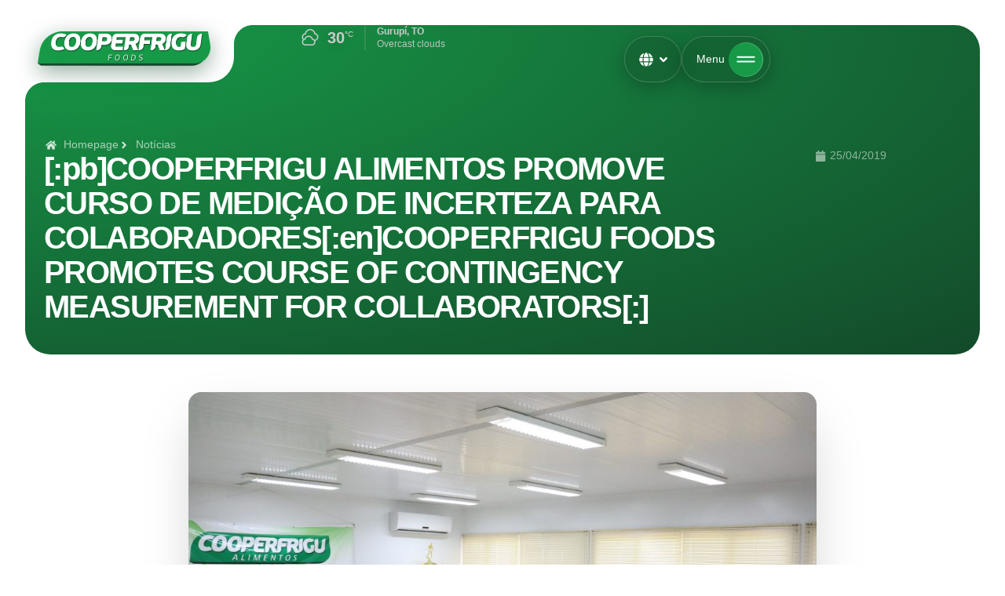

--- FILE ---
content_type: text/html; charset=UTF-8
request_url: http://cooperfrigu.com.br/cooperfrigu-alimentos-promove-curso-de-medicao-de-incerteza-para-colaboradores/
body_size: 88791
content:
<!doctype html>
<html lang="pt-BR">
<head>
	<meta charset="UTF-8">
	<meta name="viewport" content="width=device-width, initial-scale=1">
	<link rel="profile" href="https://gmpg.org/xfn/11">
	<title>[:pb]COOPERFRIGU ALIMENTOS PROMOVE CURSO DE MEDIÇÃO DE INCERTEZA PARA COLABORADORES[:en]COOPERFRIGU FOODS PROMOTES COURSE OF CONTINGENCY MEASUREMENT FOR COLLABORATORS[:] &#8211; COOPERFRIGU Foods</title>
<meta name='robots' content='max-image-preview:large' />
<link rel="alternate" type="application/rss+xml" title="Feed para COOPERFRIGU Foods &raquo;" href="https://cooperfrigu.com.br/feed/" />
<link rel="alternate" type="application/rss+xml" title="Feed de comentários para COOPERFRIGU Foods &raquo;" href="https://cooperfrigu.com.br/comments/feed/" />
<link rel="alternate" type="application/rss+xml" title="Feed de comentários para COOPERFRIGU Foods &raquo; [:pb]COOPERFRIGU ALIMENTOS PROMOVE CURSO DE MEDIÇÃO DE INCERTEZA PARA COLABORADORES[:en]COOPERFRIGU FOODS PROMOTES COURSE OF CONTINGENCY MEASUREMENT FOR COLLABORATORS[:]" href="https://cooperfrigu.com.br/cooperfrigu-alimentos-promove-curso-de-medicao-de-incerteza-para-colaboradores/feed/" />
<link rel="alternate" title="oEmbed (JSON)" type="application/json+oembed" href="https://cooperfrigu.com.br/wp-json/oembed/1.0/embed?url=https%3A%2F%2Fcooperfrigu.com.br%2Fcooperfrigu-alimentos-promove-curso-de-medicao-de-incerteza-para-colaboradores%2F" />
<link rel="alternate" title="oEmbed (XML)" type="text/xml+oembed" href="https://cooperfrigu.com.br/wp-json/oembed/1.0/embed?url=https%3A%2F%2Fcooperfrigu.com.br%2Fcooperfrigu-alimentos-promove-curso-de-medicao-de-incerteza-para-colaboradores%2F&#038;format=xml" />
<style id='wp-img-auto-sizes-contain-inline-css'>
img:is([sizes=auto i],[sizes^="auto," i]){contain-intrinsic-size:3000px 1500px}
/*# sourceURL=wp-img-auto-sizes-contain-inline-css */
</style>
<style id='wp-emoji-styles-inline-css'>

	img.wp-smiley, img.emoji {
		display: inline !important;
		border: none !important;
		box-shadow: none !important;
		height: 1em !important;
		width: 1em !important;
		margin: 0 0.07em !important;
		vertical-align: -0.1em !important;
		background: none !important;
		padding: 0 !important;
	}
/*# sourceURL=wp-emoji-styles-inline-css */
</style>
<link rel='stylesheet' id='wp-block-library-css' href='http://cooperfrigu.com.br/portal/wp-includes/css/dist/block-library/style.min.css?ver=6.9' media='all' />
<style id='global-styles-inline-css'>
:root{--wp--preset--aspect-ratio--square: 1;--wp--preset--aspect-ratio--4-3: 4/3;--wp--preset--aspect-ratio--3-4: 3/4;--wp--preset--aspect-ratio--3-2: 3/2;--wp--preset--aspect-ratio--2-3: 2/3;--wp--preset--aspect-ratio--16-9: 16/9;--wp--preset--aspect-ratio--9-16: 9/16;--wp--preset--color--black: #000000;--wp--preset--color--cyan-bluish-gray: #abb8c3;--wp--preset--color--white: #ffffff;--wp--preset--color--pale-pink: #f78da7;--wp--preset--color--vivid-red: #cf2e2e;--wp--preset--color--luminous-vivid-orange: #ff6900;--wp--preset--color--luminous-vivid-amber: #fcb900;--wp--preset--color--light-green-cyan: #7bdcb5;--wp--preset--color--vivid-green-cyan: #00d084;--wp--preset--color--pale-cyan-blue: #8ed1fc;--wp--preset--color--vivid-cyan-blue: #0693e3;--wp--preset--color--vivid-purple: #9b51e0;--wp--preset--gradient--vivid-cyan-blue-to-vivid-purple: linear-gradient(135deg,rgb(6,147,227) 0%,rgb(155,81,224) 100%);--wp--preset--gradient--light-green-cyan-to-vivid-green-cyan: linear-gradient(135deg,rgb(122,220,180) 0%,rgb(0,208,130) 100%);--wp--preset--gradient--luminous-vivid-amber-to-luminous-vivid-orange: linear-gradient(135deg,rgb(252,185,0) 0%,rgb(255,105,0) 100%);--wp--preset--gradient--luminous-vivid-orange-to-vivid-red: linear-gradient(135deg,rgb(255,105,0) 0%,rgb(207,46,46) 100%);--wp--preset--gradient--very-light-gray-to-cyan-bluish-gray: linear-gradient(135deg,rgb(238,238,238) 0%,rgb(169,184,195) 100%);--wp--preset--gradient--cool-to-warm-spectrum: linear-gradient(135deg,rgb(74,234,220) 0%,rgb(151,120,209) 20%,rgb(207,42,186) 40%,rgb(238,44,130) 60%,rgb(251,105,98) 80%,rgb(254,248,76) 100%);--wp--preset--gradient--blush-light-purple: linear-gradient(135deg,rgb(255,206,236) 0%,rgb(152,150,240) 100%);--wp--preset--gradient--blush-bordeaux: linear-gradient(135deg,rgb(254,205,165) 0%,rgb(254,45,45) 50%,rgb(107,0,62) 100%);--wp--preset--gradient--luminous-dusk: linear-gradient(135deg,rgb(255,203,112) 0%,rgb(199,81,192) 50%,rgb(65,88,208) 100%);--wp--preset--gradient--pale-ocean: linear-gradient(135deg,rgb(255,245,203) 0%,rgb(182,227,212) 50%,rgb(51,167,181) 100%);--wp--preset--gradient--electric-grass: linear-gradient(135deg,rgb(202,248,128) 0%,rgb(113,206,126) 100%);--wp--preset--gradient--midnight: linear-gradient(135deg,rgb(2,3,129) 0%,rgb(40,116,252) 100%);--wp--preset--font-size--small: 13px;--wp--preset--font-size--medium: 20px;--wp--preset--font-size--large: 36px;--wp--preset--font-size--x-large: 42px;--wp--preset--spacing--20: 0.44rem;--wp--preset--spacing--30: 0.67rem;--wp--preset--spacing--40: 1rem;--wp--preset--spacing--50: 1.5rem;--wp--preset--spacing--60: 2.25rem;--wp--preset--spacing--70: 3.38rem;--wp--preset--spacing--80: 5.06rem;--wp--preset--shadow--natural: 6px 6px 9px rgba(0, 0, 0, 0.2);--wp--preset--shadow--deep: 12px 12px 50px rgba(0, 0, 0, 0.4);--wp--preset--shadow--sharp: 6px 6px 0px rgba(0, 0, 0, 0.2);--wp--preset--shadow--outlined: 6px 6px 0px -3px rgb(255, 255, 255), 6px 6px rgb(0, 0, 0);--wp--preset--shadow--crisp: 6px 6px 0px rgb(0, 0, 0);}:root { --wp--style--global--content-size: 800px;--wp--style--global--wide-size: 1200px; }:where(body) { margin: 0; }.wp-site-blocks > .alignleft { float: left; margin-right: 2em; }.wp-site-blocks > .alignright { float: right; margin-left: 2em; }.wp-site-blocks > .aligncenter { justify-content: center; margin-left: auto; margin-right: auto; }:where(.wp-site-blocks) > * { margin-block-start: 24px; margin-block-end: 0; }:where(.wp-site-blocks) > :first-child { margin-block-start: 0; }:where(.wp-site-blocks) > :last-child { margin-block-end: 0; }:root { --wp--style--block-gap: 24px; }:root :where(.is-layout-flow) > :first-child{margin-block-start: 0;}:root :where(.is-layout-flow) > :last-child{margin-block-end: 0;}:root :where(.is-layout-flow) > *{margin-block-start: 24px;margin-block-end: 0;}:root :where(.is-layout-constrained) > :first-child{margin-block-start: 0;}:root :where(.is-layout-constrained) > :last-child{margin-block-end: 0;}:root :where(.is-layout-constrained) > *{margin-block-start: 24px;margin-block-end: 0;}:root :where(.is-layout-flex){gap: 24px;}:root :where(.is-layout-grid){gap: 24px;}.is-layout-flow > .alignleft{float: left;margin-inline-start: 0;margin-inline-end: 2em;}.is-layout-flow > .alignright{float: right;margin-inline-start: 2em;margin-inline-end: 0;}.is-layout-flow > .aligncenter{margin-left: auto !important;margin-right: auto !important;}.is-layout-constrained > .alignleft{float: left;margin-inline-start: 0;margin-inline-end: 2em;}.is-layout-constrained > .alignright{float: right;margin-inline-start: 2em;margin-inline-end: 0;}.is-layout-constrained > .aligncenter{margin-left: auto !important;margin-right: auto !important;}.is-layout-constrained > :where(:not(.alignleft):not(.alignright):not(.alignfull)){max-width: var(--wp--style--global--content-size);margin-left: auto !important;margin-right: auto !important;}.is-layout-constrained > .alignwide{max-width: var(--wp--style--global--wide-size);}body .is-layout-flex{display: flex;}.is-layout-flex{flex-wrap: wrap;align-items: center;}.is-layout-flex > :is(*, div){margin: 0;}body .is-layout-grid{display: grid;}.is-layout-grid > :is(*, div){margin: 0;}body{padding-top: 0px;padding-right: 0px;padding-bottom: 0px;padding-left: 0px;}a:where(:not(.wp-element-button)){text-decoration: underline;}:root :where(.wp-element-button, .wp-block-button__link){background-color: #32373c;border-width: 0;color: #fff;font-family: inherit;font-size: inherit;font-style: inherit;font-weight: inherit;letter-spacing: inherit;line-height: inherit;padding-top: calc(0.667em + 2px);padding-right: calc(1.333em + 2px);padding-bottom: calc(0.667em + 2px);padding-left: calc(1.333em + 2px);text-decoration: none;text-transform: inherit;}.has-black-color{color: var(--wp--preset--color--black) !important;}.has-cyan-bluish-gray-color{color: var(--wp--preset--color--cyan-bluish-gray) !important;}.has-white-color{color: var(--wp--preset--color--white) !important;}.has-pale-pink-color{color: var(--wp--preset--color--pale-pink) !important;}.has-vivid-red-color{color: var(--wp--preset--color--vivid-red) !important;}.has-luminous-vivid-orange-color{color: var(--wp--preset--color--luminous-vivid-orange) !important;}.has-luminous-vivid-amber-color{color: var(--wp--preset--color--luminous-vivid-amber) !important;}.has-light-green-cyan-color{color: var(--wp--preset--color--light-green-cyan) !important;}.has-vivid-green-cyan-color{color: var(--wp--preset--color--vivid-green-cyan) !important;}.has-pale-cyan-blue-color{color: var(--wp--preset--color--pale-cyan-blue) !important;}.has-vivid-cyan-blue-color{color: var(--wp--preset--color--vivid-cyan-blue) !important;}.has-vivid-purple-color{color: var(--wp--preset--color--vivid-purple) !important;}.has-black-background-color{background-color: var(--wp--preset--color--black) !important;}.has-cyan-bluish-gray-background-color{background-color: var(--wp--preset--color--cyan-bluish-gray) !important;}.has-white-background-color{background-color: var(--wp--preset--color--white) !important;}.has-pale-pink-background-color{background-color: var(--wp--preset--color--pale-pink) !important;}.has-vivid-red-background-color{background-color: var(--wp--preset--color--vivid-red) !important;}.has-luminous-vivid-orange-background-color{background-color: var(--wp--preset--color--luminous-vivid-orange) !important;}.has-luminous-vivid-amber-background-color{background-color: var(--wp--preset--color--luminous-vivid-amber) !important;}.has-light-green-cyan-background-color{background-color: var(--wp--preset--color--light-green-cyan) !important;}.has-vivid-green-cyan-background-color{background-color: var(--wp--preset--color--vivid-green-cyan) !important;}.has-pale-cyan-blue-background-color{background-color: var(--wp--preset--color--pale-cyan-blue) !important;}.has-vivid-cyan-blue-background-color{background-color: var(--wp--preset--color--vivid-cyan-blue) !important;}.has-vivid-purple-background-color{background-color: var(--wp--preset--color--vivid-purple) !important;}.has-black-border-color{border-color: var(--wp--preset--color--black) !important;}.has-cyan-bluish-gray-border-color{border-color: var(--wp--preset--color--cyan-bluish-gray) !important;}.has-white-border-color{border-color: var(--wp--preset--color--white) !important;}.has-pale-pink-border-color{border-color: var(--wp--preset--color--pale-pink) !important;}.has-vivid-red-border-color{border-color: var(--wp--preset--color--vivid-red) !important;}.has-luminous-vivid-orange-border-color{border-color: var(--wp--preset--color--luminous-vivid-orange) !important;}.has-luminous-vivid-amber-border-color{border-color: var(--wp--preset--color--luminous-vivid-amber) !important;}.has-light-green-cyan-border-color{border-color: var(--wp--preset--color--light-green-cyan) !important;}.has-vivid-green-cyan-border-color{border-color: var(--wp--preset--color--vivid-green-cyan) !important;}.has-pale-cyan-blue-border-color{border-color: var(--wp--preset--color--pale-cyan-blue) !important;}.has-vivid-cyan-blue-border-color{border-color: var(--wp--preset--color--vivid-cyan-blue) !important;}.has-vivid-purple-border-color{border-color: var(--wp--preset--color--vivid-purple) !important;}.has-vivid-cyan-blue-to-vivid-purple-gradient-background{background: var(--wp--preset--gradient--vivid-cyan-blue-to-vivid-purple) !important;}.has-light-green-cyan-to-vivid-green-cyan-gradient-background{background: var(--wp--preset--gradient--light-green-cyan-to-vivid-green-cyan) !important;}.has-luminous-vivid-amber-to-luminous-vivid-orange-gradient-background{background: var(--wp--preset--gradient--luminous-vivid-amber-to-luminous-vivid-orange) !important;}.has-luminous-vivid-orange-to-vivid-red-gradient-background{background: var(--wp--preset--gradient--luminous-vivid-orange-to-vivid-red) !important;}.has-very-light-gray-to-cyan-bluish-gray-gradient-background{background: var(--wp--preset--gradient--very-light-gray-to-cyan-bluish-gray) !important;}.has-cool-to-warm-spectrum-gradient-background{background: var(--wp--preset--gradient--cool-to-warm-spectrum) !important;}.has-blush-light-purple-gradient-background{background: var(--wp--preset--gradient--blush-light-purple) !important;}.has-blush-bordeaux-gradient-background{background: var(--wp--preset--gradient--blush-bordeaux) !important;}.has-luminous-dusk-gradient-background{background: var(--wp--preset--gradient--luminous-dusk) !important;}.has-pale-ocean-gradient-background{background: var(--wp--preset--gradient--pale-ocean) !important;}.has-electric-grass-gradient-background{background: var(--wp--preset--gradient--electric-grass) !important;}.has-midnight-gradient-background{background: var(--wp--preset--gradient--midnight) !important;}.has-small-font-size{font-size: var(--wp--preset--font-size--small) !important;}.has-medium-font-size{font-size: var(--wp--preset--font-size--medium) !important;}.has-large-font-size{font-size: var(--wp--preset--font-size--large) !important;}.has-x-large-font-size{font-size: var(--wp--preset--font-size--x-large) !important;}
:root :where(.wp-block-pullquote){font-size: 1.5em;line-height: 1.6;}
/*# sourceURL=global-styles-inline-css */
</style>
<link rel='stylesheet' id='weather-icons-css' href='http://cooperfrigu.com.br/portal/wp-content/plugins/weather-widget-wp/assets/fonts/weather-widget-wp-icons/weather-widget-wp-icons.css?ver=1.0.0' media='all' />
<link rel='stylesheet' id='weather-widget-wp-css' href='http://cooperfrigu.com.br/portal/wp-content/plugins/weather-widget-wp/assets/css/main.css?ver=1.0.0' media='all' />
<link rel='stylesheet' id='hello-elementor-css' href='http://cooperfrigu.com.br/portal/wp-content/themes/hello-elementor/assets/css/reset.css?ver=3.4.5' media='all' />
<link rel='stylesheet' id='hello-elementor-theme-style-css' href='http://cooperfrigu.com.br/portal/wp-content/themes/hello-elementor/assets/css/theme.css?ver=3.4.5' media='all' />
<link rel='stylesheet' id='elementor-frontend-css' href='http://cooperfrigu.com.br/portal/wp-content/plugins/elementor/assets/css/frontend.min.css?ver=3.34.3' media='all' />
<link rel='stylesheet' id='widget-image-css' href='http://cooperfrigu.com.br/portal/wp-content/plugins/elementor/assets/css/widget-image.min.css?ver=3.34.3' media='all' />
<link rel='stylesheet' id='e-animation-fadeIn-css' href='http://cooperfrigu.com.br/portal/wp-content/plugins/elementor/assets/lib/animations/styles/fadeIn.min.css?ver=3.34.3' media='all' />
<link rel='stylesheet' id='widget-mega-menu-css' href='http://cooperfrigu.com.br/portal/wp-content/plugins/pro-elements/assets/css/widget-mega-menu.min.css?ver=3.33.2' media='all' />
<link rel='stylesheet' id='widget-nav-menu-css' href='http://cooperfrigu.com.br/portal/wp-content/plugins/pro-elements/assets/css/widget-nav-menu.min.css?ver=3.33.2' media='all' />
<link rel='stylesheet' id='widget-divider-css' href='http://cooperfrigu.com.br/portal/wp-content/plugins/elementor/assets/css/widget-divider.min.css?ver=3.34.3' media='all' />
<link rel='stylesheet' id='widget-heading-css' href='http://cooperfrigu.com.br/portal/wp-content/plugins/elementor/assets/css/widget-heading.min.css?ver=3.34.3' media='all' />
<link rel='stylesheet' id='widget-social-icons-css' href='http://cooperfrigu.com.br/portal/wp-content/plugins/elementor/assets/css/widget-social-icons.min.css?ver=3.34.3' media='all' />
<link rel='stylesheet' id='e-apple-webkit-css' href='http://cooperfrigu.com.br/portal/wp-content/plugins/elementor/assets/css/conditionals/apple-webkit.min.css?ver=3.34.3' media='all' />
<link rel='stylesheet' id='e-sticky-css' href='http://cooperfrigu.com.br/portal/wp-content/plugins/pro-elements/assets/css/modules/sticky.min.css?ver=3.33.2' media='all' />
<link rel='stylesheet' id='widget-icon-list-css' href='http://cooperfrigu.com.br/portal/wp-content/plugins/elementor/assets/css/widget-icon-list.min.css?ver=3.34.3' media='all' />
<link rel='stylesheet' id='widget-post-info-css' href='http://cooperfrigu.com.br/portal/wp-content/plugins/pro-elements/assets/css/widget-post-info.min.css?ver=3.33.2' media='all' />
<link rel='stylesheet' id='widget-post-navigation-css' href='http://cooperfrigu.com.br/portal/wp-content/plugins/pro-elements/assets/css/widget-post-navigation.min.css?ver=3.33.2' media='all' />
<link rel='stylesheet' id='elementor-post-1203-css' href='http://cooperfrigu.com.br/portal/wp-content/uploads/elementor/css/post-1203.css?ver=1769496692' media='all' />
<link rel='stylesheet' id='elementor-post-1205-css' href='http://cooperfrigu.com.br/portal/wp-content/uploads/elementor/css/post-1205.css?ver=1769496693' media='all' />
<link rel='stylesheet' id='elementor-post-1428-css' href='http://cooperfrigu.com.br/portal/wp-content/uploads/elementor/css/post-1428.css?ver=1769496693' media='all' />
<link rel='stylesheet' id='elementor-post-1513-css' href='http://cooperfrigu.com.br/portal/wp-content/uploads/elementor/css/post-1513.css?ver=1769496809' media='all' />
<link rel='stylesheet' id='elementor-gf-local-instrumentsans-css' href='https://cooperfrigu.com.br/portal/wp-content/uploads/elementor/google-fonts/css/instrumentsans.css?ver=1749994151' media='all' />
<link rel='stylesheet' id='elementor-gf-local-roboto-css' href='https://cooperfrigu.com.br/portal/wp-content/uploads/elementor/google-fonts/css/roboto.css?ver=1749994175' media='all' />
<script src="http://cooperfrigu.com.br/portal/wp-includes/js/jquery/jquery.min.js?ver=3.7.1" id="jquery-core-js"></script>
<script src="http://cooperfrigu.com.br/portal/wp-includes/js/jquery/jquery-migrate.min.js?ver=3.4.1" id="jquery-migrate-js"></script>
<link rel="https://api.w.org/" href="https://cooperfrigu.com.br/wp-json/" /><link rel="alternate" title="JSON" type="application/json" href="https://cooperfrigu.com.br/wp-json/wp/v2/posts/716" /><link rel="EditURI" type="application/rsd+xml" title="RSD" href="https://cooperfrigu.com.br/portal/xmlrpc.php?rsd" />
<meta name="generator" content="WordPress 6.9" />
<link rel="canonical" href="https://cooperfrigu.com.br/cooperfrigu-alimentos-promove-curso-de-medicao-de-incerteza-para-colaboradores/" />
<link rel='shortlink' href='https://cooperfrigu.com.br/?p=716' />
<meta name="generator" content="Elementor 3.34.3; features: e_font_icon_svg, additional_custom_breakpoints; settings: css_print_method-external, google_font-enabled, font_display-swap">
<style>

	.rbs-no-mouse {
		pointer-events: none !important;
	}
	
	.gtranslate_wrapper {
		display: flex;
    flex-direction: column;
    gap: 8px;
	}
	.gtranslate_wrapper a.glink {
		font-size: 0.85em;
		color: #FFFFFFB0;
	}
	
	.gtranslate_wrapper a.glink:hover {
		color: #FFFFFF;
	}
	
	.flags-mobile .gtranslate_wrapper {
		flex-direction: row !important;
	}

	/* 	widget tempo */

	/* 	icone */
	.weather-widget-wp .temp-group i {
		font-size: 1.5rem;
	}
	/* 	temperatura */
	.weather-widget-wp .temp-group .weather-temp {
		font-size: 1.25rem;
	}
	/* 	unidade -celcius */
	.weather-widget-wp .temp-group .weather-temp .temp-units {
		top: 0px;
		font-size: 0.65rem;
	}
	/* 	cidade - titulo */
	.weather-widget-wp .info-group .weather-title {
		font-size: 0.75rem;
		line-height: 1rem;
		letter-spacing: 0;
	}
	/* 	descricao */
	.style-minimal.weather-widget-wp .info-group .weather-description {
		margin-top: 0;
	}
	.weather-widget-wp .info-group .weather-description {
		font-size: 0.75rem;
		font-weight: 400;
		line-height: 1rem;
		opacity: 0.9;
	}

	
	
	.texto-cinza {
		color: #7A7A7A;
	}
	
	@media (max-width: 767px) {
    .elementor-widget-icon-box.elementor-mobile-position-top .elementor-icon-box-wrapper {
        display: flex !important;
        flex-direction: row !important;
    }
}
	
	@media (max-width: 767px) {
    .elementor-widget-icon-box.elementor-mobile-position-top .elementor-icon-box-icon {
        margin-right: 14px !important;
    }
}
	
	.elementor-button-content-wrapper {
    align-items: center;
}
	
	.elementor-button-icon svg {
    width: 1.5em;
		transition: all .3s;
}
	.btn-seta .elementor-button:hover svg{
			transform: rotate(45deg);
	}

.rbs-no-mouse {
	pointer-events:none !important;
}
	
.rbs-bg-blur {
	backdrop-filter: blur(20px);
}
	
	.toggle-menu-topo .e-n-menu-title.e-click{
		backdrop-filter: blur(20px);
	}
	
	.hero-play-btn .elementor-icon {
		backdrop-filter: blur(20px);
	}
	
html {
/* 	scrollbar-width: thin; */
 scrollbar-color: #179A48 #ffffff;
}
html::-webkit-scrollbar-track {
  background: #ffffff;
}
html::-webkit-scrollbar-thumb {
  background-color: #179A48;
  border-radius: 30px;
}
	
/* 	HEADER stuff 
.af-sticky-header.elementor-sticky--effects{ background-color: rgba(16,16,16,0.65) !important; padding: 0px 2%; backdrop-filter: blur(15px); }
.af-sticky-header{ transition: background-color 0.5s ease, padding .4s ease !important; }  
	
@media (max-width: 1024px) { 
	.af-sticky-header.elementor-sticky--effects { padding: 0; }
}
*/

	.cooper-header.elementor-sticky--effects {
		top: -32px !important;
		transition: all .3s linear!important;
	}

	.cooper-header.elementor-sticky--effects .clima-tempo {
		opacity: 0 !important;
		transition: all .3s linear!important;
	}

	.cooper-header.elementor-sticky--effects .cooper-logo-main {
		padding-top: 14px !important;
		transition: all .6s linear!important;
	}

	
@media (max-width:768px){

	/* Image box wrapper */
	.elementor-widget-image-box .elementor-image-box-wrapper{
		display:flex;
		text-align:left;
	}
	
	/* Image box content */
	.elementor-widget-image-box .elementor-image-box-content{
		margin-left:16px;
		
	}
	
}	
	
	
</style>
			<style>
				.e-con.e-parent:nth-of-type(n+4):not(.e-lazyloaded):not(.e-no-lazyload),
				.e-con.e-parent:nth-of-type(n+4):not(.e-lazyloaded):not(.e-no-lazyload) * {
					background-image: none !important;
				}
				@media screen and (max-height: 1024px) {
					.e-con.e-parent:nth-of-type(n+3):not(.e-lazyloaded):not(.e-no-lazyload),
					.e-con.e-parent:nth-of-type(n+3):not(.e-lazyloaded):not(.e-no-lazyload) * {
						background-image: none !important;
					}
				}
				@media screen and (max-height: 640px) {
					.e-con.e-parent:nth-of-type(n+2):not(.e-lazyloaded):not(.e-no-lazyload),
					.e-con.e-parent:nth-of-type(n+2):not(.e-lazyloaded):not(.e-no-lazyload) * {
						background-image: none !important;
					}
				}
			</style>
			<link rel="icon" href="https://cooperfrigu.com.br/portal/wp-content/uploads/2025/06/favico.svg" sizes="32x32" />
<link rel="icon" href="https://cooperfrigu.com.br/portal/wp-content/uploads/2025/06/favico.svg" sizes="192x192" />
<link rel="apple-touch-icon" href="https://cooperfrigu.com.br/portal/wp-content/uploads/2025/06/favico.svg" />
<meta name="msapplication-TileImage" content="https://cooperfrigu.com.br/portal/wp-content/uploads/2025/06/favico.svg" />
</head>
<body class="wp-singular post-template-default single single-post postid-716 single-format-standard wp-custom-logo wp-embed-responsive wp-theme-hello-elementor hello-elementor-default elementor-default elementor-kit-1203 elementor-page-1513">


<a class="skip-link screen-reader-text" href="#content">Ir para o conteúdo</a>

		<header data-elementor-type="header" data-elementor-id="1205" class="elementor elementor-1205 elementor-location-header" data-elementor-post-type="elementor_library">
			<div class="elementor-element elementor-element-6c24466e cooper-header e-flex e-con-boxed e-con e-parent" data-id="6c24466e" data-element_type="container" data-settings="{&quot;sticky&quot;:&quot;top&quot;,&quot;sticky_effects_offset&quot;:64,&quot;sticky_on&quot;:[&quot;desktop&quot;,&quot;tablet&quot;,&quot;mobile&quot;],&quot;sticky_offset&quot;:0,&quot;sticky_anchor_link_offset&quot;:0}">
					<div class="e-con-inner">
		<div class="elementor-element elementor-element-265e2122 e-con-full cooper-logo-main e-flex e-con e-child" data-id="265e2122" data-element_type="container" data-settings="{&quot;background_background&quot;:&quot;classic&quot;}">
				<div class="elementor-element elementor-element-363f3997 elementor-widget__width-initial elementor-widget elementor-widget-theme-site-logo elementor-widget-image" data-id="363f3997" data-element_type="widget" data-widget_type="theme-site-logo.default">
				<div class="elementor-widget-container">
											<a href="https://cooperfrigu.com.br">
			<img width="438" height="88" src="https://cooperfrigu.com.br/portal/wp-content/uploads/2025/06/logo-main.png" class="attachment-full size-full wp-image-1234" alt="" srcset="https://cooperfrigu.com.br/portal/wp-content/uploads/2025/06/logo-main.png 438w, https://cooperfrigu.com.br/portal/wp-content/uploads/2025/06/logo-main-300x60.png 300w" sizes="(max-width: 438px) 100vw, 438px" />				</a>
											</div>
				</div>
				<div class="elementor-element elementor-element-58c26db5 elementor-absolute elementor-widget elementor-widget-image" data-id="58c26db5" data-element_type="widget" data-settings="{&quot;_position&quot;:&quot;absolute&quot;}" data-widget_type="image.default">
				<div class="elementor-widget-container">
															<img width="1" height="1" src="https://cooperfrigu.com.br/portal/wp-content/uploads/2025/06/subtract.svg" class="attachment-large size-large wp-image-1239" alt="" />															</div>
				</div>
				<div class="elementor-element elementor-element-4d9abebc elementor-absolute elementor-widget__width-auto elementor-widget elementor-widget-image" data-id="4d9abebc" data-element_type="widget" data-settings="{&quot;_position&quot;:&quot;absolute&quot;}" data-widget_type="image.default">
				<div class="elementor-widget-container">
															<img width="1" height="1" src="https://cooperfrigu.com.br/portal/wp-content/uploads/2025/06/subtract.svg" class="attachment-large size-large wp-image-1239" alt="" />															</div>
				</div>
				</div>
		<div class="elementor-element elementor-element-2b8cb183 e-con-full elementor-hidden-mobile e-flex e-con e-child" data-id="2b8cb183" data-element_type="container">
				<div class="elementor-element elementor-element-fbe3b89 elementor-widget elementor-widget-shortcode" data-id="fbe3b89" data-element_type="widget" data-widget_type="shortcode.default">
				<div class="elementor-widget-container">
							<div class="elementor-shortcode">
        <div class="wrapper-weather-widget-wp">
            <div class="weather-widget-wp bg-img-clouds rbs-widget-tempo style-minimal no-icon" style='--weather-widget-wp-bg:linear-gradient(74.1deg,rgba(255,255,255,0) 11%,rgba(255,255,255,0) 90%);--weather-widget-wp-text-color:#ccc;--weather-widget-wp-roundness:0px;--weather-widget-wp-padding-min:0px 0px 0px 0px;--weather-widget-wp-shadow-color:#33333300'>
                <div class="temp-group">
                    <i class="weather-i-clouds"></i>
                    
                    <span class="weather-temp">30<span class="temp-units">°C</span></span>
                </div>
                <div class="info-group">
                    <span class="weather-title">Gurupí, TO</span><small class="weather-description">overcast clouds</small></div></div></div></div>
						</div>
				</div>
				</div>
		<div class="elementor-element elementor-element-7336b0a e-con-full e-flex e-con e-child" data-id="7336b0a" data-element_type="container">
				<div class="elementor-element elementor-element-7d091e5d e-fit_to_content e-n-menu-none toggle-menu-topo elementor-hidden-mobile e-n-menu-layout-horizontal elementor-widget elementor-widget-n-menu" data-id="7d091e5d" data-element_type="widget" data-settings="{&quot;menu_items&quot;:[{&quot;item_title&quot;:&quot;&quot;,&quot;_id&quot;:&quot;6325112&quot;,&quot;item_dropdown_content&quot;:&quot;yes&quot;,&quot;item_icon_active&quot;:{&quot;value&quot;:&quot;far fa-bookmark&quot;,&quot;library&quot;:&quot;fa-regular&quot;},&quot;item_icon&quot;:{&quot;value&quot;:&quot;fas fa-globe&quot;,&quot;library&quot;:&quot;fa-solid&quot;},&quot;item_link&quot;:{&quot;url&quot;:&quot;&quot;,&quot;is_external&quot;:&quot;&quot;,&quot;nofollow&quot;:&quot;&quot;,&quot;custom_attributes&quot;:&quot;&quot;},&quot;element_id&quot;:&quot;&quot;}],&quot;content_width&quot;:&quot;fit_to_content&quot;,&quot;item_position_horizontal&quot;:&quot;stretch&quot;,&quot;open_on&quot;:&quot;click&quot;,&quot;open_animation&quot;:&quot;fadeIn&quot;,&quot;breakpoint_selector&quot;:&quot;none&quot;,&quot;menu_item_title_distance_from_content&quot;:{&quot;unit&quot;:&quot;px&quot;,&quot;size&quot;:12,&quot;sizes&quot;:[]},&quot;content_horizontal_position&quot;:&quot;center&quot;,&quot;item_layout&quot;:&quot;horizontal&quot;,&quot;horizontal_scroll&quot;:&quot;disable&quot;,&quot;menu_item_title_distance_from_content_tablet&quot;:{&quot;unit&quot;:&quot;px&quot;,&quot;size&quot;:&quot;&quot;,&quot;sizes&quot;:[]},&quot;menu_item_title_distance_from_content_mobile&quot;:{&quot;unit&quot;:&quot;px&quot;,&quot;size&quot;:&quot;&quot;,&quot;sizes&quot;:[]}}" data-widget_type="mega-menu.default">
				<div class="elementor-widget-container">
							<nav class="e-n-menu" data-widget-number="209" aria-label="Menu">
					<button class="e-n-menu-toggle" id="menu-toggle-209" aria-haspopup="true" aria-expanded="false" aria-controls="menubar-209" aria-label="Menu Toggle">
			<span class="e-n-menu-toggle-icon e-open">
				<svg class="e-font-icon-svg e-eicon-menu-bar" viewBox="0 0 1000 1000" xmlns="http://www.w3.org/2000/svg"><path d="M104 333H896C929 333 958 304 958 271S929 208 896 208H104C71 208 42 237 42 271S71 333 104 333ZM104 583H896C929 583 958 554 958 521S929 458 896 458H104C71 458 42 487 42 521S71 583 104 583ZM104 833H896C929 833 958 804 958 771S929 708 896 708H104C71 708 42 737 42 771S71 833 104 833Z"></path></svg>			</span>
			<span class="e-n-menu-toggle-icon e-close">
				<svg class="e-font-icon-svg e-eicon-close" viewBox="0 0 1000 1000" xmlns="http://www.w3.org/2000/svg"><path d="M742 167L500 408 258 167C246 154 233 150 217 150 196 150 179 158 167 167 154 179 150 196 150 212 150 229 154 242 171 254L408 500 167 742C138 771 138 800 167 829 196 858 225 858 254 829L496 587 738 829C750 842 767 846 783 846 800 846 817 842 829 829 842 817 846 804 846 783 846 767 842 750 829 737L588 500 833 258C863 229 863 200 833 171 804 137 775 137 742 167Z"></path></svg>			</span>
		</button>
					<div class="e-n-menu-wrapper" id="menubar-209" aria-labelledby="menu-toggle-209">
				<ul class="e-n-menu-heading">
								<li class="e-n-menu-item">
				<div id="e-n-menu-title-2091" class="e-n-menu-title e-click">
					<div class="e-n-menu-title-container">													<span class="e-n-menu-icon">
								<span class="icon-active"><svg aria-hidden="true" class="e-font-icon-svg e-far-bookmark" viewBox="0 0 384 512" xmlns="http://www.w3.org/2000/svg"><path d="M336 0H48C21.49 0 0 21.49 0 48v464l192-112 192 112V48c0-26.51-21.49-48-48-48zm0 428.43l-144-84-144 84V54a6 6 0 0 1 6-6h276c3.314 0 6 2.683 6 5.996V428.43z"></path></svg></span>
								<span class="icon-inactive"><svg aria-hidden="true" class="e-font-icon-svg e-fas-globe" viewBox="0 0 496 512" xmlns="http://www.w3.org/2000/svg"><path d="M336.5 160C322 70.7 287.8 8 248 8s-74 62.7-88.5 152h177zM152 256c0 22.2 1.2 43.5 3.3 64h185.3c2.1-20.5 3.3-41.8 3.3-64s-1.2-43.5-3.3-64H155.3c-2.1 20.5-3.3 41.8-3.3 64zm324.7-96c-28.6-67.9-86.5-120.4-158-141.6 24.4 33.8 41.2 84.7 50 141.6h108zM177.2 18.4C105.8 39.6 47.8 92.1 19.3 160h108c8.7-56.9 25.5-107.8 49.9-141.6zM487.4 192H372.7c2.1 21 3.3 42.5 3.3 64s-1.2 43-3.3 64h114.6c5.5-20.5 8.6-41.8 8.6-64s-3.1-43.5-8.5-64zM120 256c0-21.5 1.2-43 3.3-64H8.6C3.2 212.5 0 233.8 0 256s3.2 43.5 8.6 64h114.6c-2-21-3.2-42.5-3.2-64zm39.5 96c14.5 89.3 48.7 152 88.5 152s74-62.7 88.5-152h-177zm159.3 141.6c71.4-21.2 129.4-73.7 158-141.6h-108c-8.8 56.9-25.6 107.8-50 141.6zM19.3 352c28.6 67.9 86.5 120.4 158 141.6-24.4-33.8-41.2-84.7-50-141.6h-108z"></path></svg></span>
							</span>
												<span class="e-n-menu-title-text">
													</span>
					</div>											<button id="e-n-menu-dropdown-icon-2091" class="e-n-menu-dropdown-icon e-focus" data-tab-index="1" aria-haspopup="true" aria-expanded="false" aria-controls="e-n-menu-content-2091" >
							<span class="e-n-menu-dropdown-icon-opened">
								<svg aria-hidden="true" class="e-font-icon-svg e-fas-angle-up" viewBox="0 0 320 512" xmlns="http://www.w3.org/2000/svg"><path d="M177 159.7l136 136c9.4 9.4 9.4 24.6 0 33.9l-22.6 22.6c-9.4 9.4-24.6 9.4-33.9 0L160 255.9l-96.4 96.4c-9.4 9.4-24.6 9.4-33.9 0L7 329.7c-9.4-9.4-9.4-24.6 0-33.9l136-136c9.4-9.5 24.6-9.5 34-.1z"></path></svg>								<span class="elementor-screen-only">Close </span>
							</span>
							<span class="e-n-menu-dropdown-icon-closed">
								<svg aria-hidden="true" class="e-font-icon-svg e-fas-angle-down" viewBox="0 0 320 512" xmlns="http://www.w3.org/2000/svg"><path d="M143 352.3L7 216.3c-9.4-9.4-9.4-24.6 0-33.9l22.6-22.6c9.4-9.4 24.6-9.4 33.9 0l96.4 96.4 96.4-96.4c9.4-9.4 24.6-9.4 33.9 0l22.6 22.6c9.4 9.4 9.4 24.6 0 33.9l-136 136c-9.2 9.4-24.4 9.4-33.8 0z"></path></svg>								<span class="elementor-screen-only">Open </span>
							</span>
						</button>
									</div>
									<div class="e-n-menu-content">
						<div id="e-n-menu-content-2091" data-tab-index="1" aria-labelledby="e-n-menu-dropdown-icon-2091" class="elementor-element elementor-element-18303269 e-flex e-con-boxed e-con e-child" data-id="18303269" data-element_type="container" data-settings="{&quot;background_background&quot;:&quot;classic&quot;}">
					<div class="e-con-inner">
				<div class="elementor-element elementor-element-f87f1d9 elementor-widget elementor-widget-shortcode" data-id="f87f1d9" data-element_type="widget" data-widget_type="shortcode.default">
				<div class="elementor-widget-container">
							<div class="elementor-shortcode"><div class="gtranslate_wrapper" id="gt-wrapper-11348666"></div></div>
						</div>
				</div>
					</div>
				</div>
							</div>
							</li>
						</ul>
			</div>
		</nav>
						</div>
				</div>
				<div class="elementor-element elementor-element-56a662f9 e-fit_to_content e-n-menu-none toggle-menu-topo e-n-menu-layout-horizontal elementor-widget elementor-widget-n-menu" data-id="56a662f9" data-element_type="widget" data-settings="{&quot;menu_items&quot;:[{&quot;item_title&quot;:&quot;Menu&quot;,&quot;_id&quot;:&quot;6325112&quot;,&quot;item_dropdown_content&quot;:&quot;yes&quot;,&quot;item_icon_active&quot;:null,&quot;item_link&quot;:{&quot;url&quot;:&quot;&quot;,&quot;is_external&quot;:&quot;&quot;,&quot;nofollow&quot;:&quot;&quot;,&quot;custom_attributes&quot;:&quot;&quot;},&quot;item_icon&quot;:{&quot;value&quot;:&quot;&quot;,&quot;library&quot;:&quot;&quot;},&quot;element_id&quot;:&quot;&quot;}],&quot;content_width&quot;:&quot;fit_to_content&quot;,&quot;content_horizontal_position&quot;:&quot;right&quot;,&quot;item_position_horizontal&quot;:&quot;stretch&quot;,&quot;open_on&quot;:&quot;click&quot;,&quot;open_animation&quot;:&quot;fadeIn&quot;,&quot;breakpoint_selector&quot;:&quot;none&quot;,&quot;menu_item_title_distance_from_content&quot;:{&quot;unit&quot;:&quot;px&quot;,&quot;size&quot;:12,&quot;sizes&quot;:[]},&quot;item_layout&quot;:&quot;horizontal&quot;,&quot;horizontal_scroll&quot;:&quot;disable&quot;,&quot;menu_item_title_distance_from_content_tablet&quot;:{&quot;unit&quot;:&quot;px&quot;,&quot;size&quot;:&quot;&quot;,&quot;sizes&quot;:[]},&quot;menu_item_title_distance_from_content_mobile&quot;:{&quot;unit&quot;:&quot;px&quot;,&quot;size&quot;:&quot;&quot;,&quot;sizes&quot;:[]}}" data-widget_type="mega-menu.default">
				<div class="elementor-widget-container">
							<nav class="e-n-menu" data-widget-number="145" aria-label="Menu">
					<button class="e-n-menu-toggle" id="menu-toggle-145" aria-haspopup="true" aria-expanded="false" aria-controls="menubar-145" aria-label="Menu Toggle">
			<span class="e-n-menu-toggle-icon e-open">
				<svg class="e-font-icon-svg e-eicon-menu-bar" viewBox="0 0 1000 1000" xmlns="http://www.w3.org/2000/svg"><path d="M104 333H896C929 333 958 304 958 271S929 208 896 208H104C71 208 42 237 42 271S71 333 104 333ZM104 583H896C929 583 958 554 958 521S929 458 896 458H104C71 458 42 487 42 521S71 583 104 583ZM104 833H896C929 833 958 804 958 771S929 708 896 708H104C71 708 42 737 42 771S71 833 104 833Z"></path></svg>			</span>
			<span class="e-n-menu-toggle-icon e-close">
				<svg class="e-font-icon-svg e-eicon-close" viewBox="0 0 1000 1000" xmlns="http://www.w3.org/2000/svg"><path d="M742 167L500 408 258 167C246 154 233 150 217 150 196 150 179 158 167 167 154 179 150 196 150 212 150 229 154 242 171 254L408 500 167 742C138 771 138 800 167 829 196 858 225 858 254 829L496 587 738 829C750 842 767 846 783 846 800 846 817 842 829 829 842 817 846 804 846 783 846 767 842 750 829 737L588 500 833 258C863 229 863 200 833 171 804 137 775 137 742 167Z"></path></svg>			</span>
		</button>
					<div class="e-n-menu-wrapper" id="menubar-145" aria-labelledby="menu-toggle-145">
				<ul class="e-n-menu-heading">
								<li class="e-n-menu-item">
				<div id="e-n-menu-title-1451" class="e-n-menu-title e-click">
					<div class="e-n-menu-title-container">												<span class="e-n-menu-title-text">
							Menu						</span>
					</div>											<button id="e-n-menu-dropdown-icon-1451" class="e-n-menu-dropdown-icon e-focus" data-tab-index="1" aria-haspopup="true" aria-expanded="false" aria-controls="e-n-menu-content-1451" >
							<span class="e-n-menu-dropdown-icon-opened">
								<svg xmlns="http://www.w3.org/2000/svg" width="44" height="44" viewBox="0 0 44 44" fill="none"><circle cx="22" cy="22" r="22" fill="#179A48"></circle><circle cx="22" cy="22" r="21.5" stroke="url(#paint0_linear_422_13268)" stroke-opacity="0.82"></circle><rect x="14" y="13" width="23.2941" height="1.94118" rx="0.970588" transform="rotate(45 14 13)" fill="white"></rect><rect x="13" y="29" width="23.2941" height="1.94118" rx="0.970588" transform="rotate(-45 13 29)" fill="white"></rect><defs><linearGradient id="paint0_linear_422_13268" x1="0.846154" y1="22" x2="44" y2="22" gradientUnits="userSpaceOnUse"><stop stop-color="white" stop-opacity="0"></stop><stop offset="1" stop-color="white" stop-opacity="0.4"></stop></linearGradient></defs></svg>								<span class="elementor-screen-only">Close Menu</span>
							</span>
							<span class="e-n-menu-dropdown-icon-closed">
								<svg xmlns="http://www.w3.org/2000/svg" width="44" height="44" viewBox="0 0 44 44" fill="none"><circle cx="22" cy="22" r="22" fill="#179A48"></circle><circle cx="22" cy="22" r="21.5" stroke="url(#paint0_linear_422_13262)" stroke-opacity="0.82"></circle><rect x="10.3525" y="17.7692" width="23.2941" height="1.94118" rx="0.970588" fill="white"></rect><rect x="10.3525" y="23.4438" width="23.2941" height="1.94118" rx="0.970588" fill="white"></rect><defs><linearGradient id="paint0_linear_422_13262" x1="0.846154" y1="22" x2="44" y2="22" gradientUnits="userSpaceOnUse"><stop stop-color="white" stop-opacity="0"></stop><stop offset="1" stop-color="white" stop-opacity="0.4"></stop></linearGradient></defs></svg>								<span class="elementor-screen-only">Open Menu</span>
							</span>
						</button>
									</div>
									<div class="e-n-menu-content">
						<nav id="e-n-menu-content-1451" data-tab-index="1" aria-labelledby="e-n-menu-dropdown-icon-1451" class="elementor-element elementor-element-94db374 e-flex e-con-boxed e-con e-child" data-id="94db374" data-element_type="container" data-settings="{&quot;background_background&quot;:&quot;classic&quot;}">
					<div class="e-con-inner">
				<div class="elementor-element elementor-element-c2f3431 elementor-nav-menu__align-justify elementor-nav-menu--dropdown-none elementor-widget__width-initial elementor-widget elementor-widget-nav-menu" data-id="c2f3431" data-element_type="widget" data-settings="{&quot;layout&quot;:&quot;vertical&quot;,&quot;submenu_icon&quot;:{&quot;value&quot;:&quot;&lt;svg aria-hidden=\&quot;true\&quot; class=\&quot;e-font-icon-svg e-fas-caret-down\&quot; viewBox=\&quot;0 0 320 512\&quot; xmlns=\&quot;http:\/\/www.w3.org\/2000\/svg\&quot;&gt;&lt;path d=\&quot;M31.3 192h257.3c17.8 0 26.7 21.5 14.1 34.1L174.1 354.8c-7.8 7.8-20.5 7.8-28.3 0L17.2 226.1C4.6 213.5 13.5 192 31.3 192z\&quot;&gt;&lt;\/path&gt;&lt;\/svg&gt;&quot;,&quot;library&quot;:&quot;fa-solid&quot;}}" data-widget_type="nav-menu.default">
				<div class="elementor-widget-container">
								<nav aria-label="Menu" class="elementor-nav-menu--main elementor-nav-menu__container elementor-nav-menu--layout-vertical e--pointer-background e--animation-shutter-out-vertical">
				<ul id="menu-1-c2f3431" class="elementor-nav-menu sm-vertical"><li class="menu-item menu-item-type-post_type menu-item-object-page menu-item-home menu-item-2169"><a href="https://cooperfrigu.com.br/" class="elementor-item">Home</a></li>
<li class="menu-item menu-item-type-post_type menu-item-object-page menu-item-1220"><a href="https://cooperfrigu.com.br/sobre-nos/" class="elementor-item">Sobre Nós</a></li>
<li class="menu-item menu-item-type-post_type menu-item-object-page menu-item-1218"><a href="https://cooperfrigu.com.br/esg/" class="elementor-item">Sustentabilidade</a></li>
<li class="menu-item menu-item-type-taxonomy menu-item-object-category menu-item-1894"><a href="https://cooperfrigu.com.br/categoria/eventos/" class="elementor-item">Eventos</a></li>
<li class="menu-item menu-item-type-post_type menu-item-object-page menu-item-1891"><a href="https://cooperfrigu.com.br/contatos/" class="elementor-item">Contatos</a></li>
</ul>			</nav>
						<nav class="elementor-nav-menu--dropdown elementor-nav-menu__container" aria-hidden="true">
				<ul id="menu-2-c2f3431" class="elementor-nav-menu sm-vertical"><li class="menu-item menu-item-type-post_type menu-item-object-page menu-item-home menu-item-2169"><a href="https://cooperfrigu.com.br/" class="elementor-item" tabindex="-1">Home</a></li>
<li class="menu-item menu-item-type-post_type menu-item-object-page menu-item-1220"><a href="https://cooperfrigu.com.br/sobre-nos/" class="elementor-item" tabindex="-1">Sobre Nós</a></li>
<li class="menu-item menu-item-type-post_type menu-item-object-page menu-item-1218"><a href="https://cooperfrigu.com.br/esg/" class="elementor-item" tabindex="-1">Sustentabilidade</a></li>
<li class="menu-item menu-item-type-taxonomy menu-item-object-category menu-item-1894"><a href="https://cooperfrigu.com.br/categoria/eventos/" class="elementor-item" tabindex="-1">Eventos</a></li>
<li class="menu-item menu-item-type-post_type menu-item-object-page menu-item-1891"><a href="https://cooperfrigu.com.br/contatos/" class="elementor-item" tabindex="-1">Contatos</a></li>
</ul>			</nav>
						</div>
				</div>
		<div class="elementor-element elementor-element-bed5977 e-con-full e-flex e-con e-child" data-id="bed5977" data-element_type="container">
				<div class="elementor-element elementor-element-2568b99 flags-mobile elementor-hidden-desktop elementor-hidden-tablet elementor-widget elementor-widget-shortcode" data-id="2568b99" data-element_type="widget" data-widget_type="shortcode.default">
				<div class="elementor-widget-container">
							<div class="elementor-shortcode"><div class="gtranslate_wrapper" id="gt-wrapper-38645687"></div></div>
						</div>
				</div>
				<div class="elementor-element elementor-element-d2a9fe9 elementor-widget-divider--view-line elementor-widget elementor-widget-divider" data-id="d2a9fe9" data-element_type="widget" data-widget_type="divider.default">
				<div class="elementor-widget-container">
							<div class="elementor-divider">
			<span class="elementor-divider-separator">
						</span>
		</div>
						</div>
				</div>
				<div class="elementor-element elementor-element-79b5bd3f elementor-widget elementor-widget-heading" data-id="79b5bd3f" data-element_type="widget" data-widget_type="heading.default">
				<div class="elementor-widget-container">
					<h6 class="elementor-heading-title elementor-size-default">Redes</h6>				</div>
				</div>
				<div class="elementor-element elementor-element-74874972 elementor-shape-circle elementor-grid-3 e-grid-align-left elementor-widget elementor-widget-social-icons" data-id="74874972" data-element_type="widget" data-widget_type="social-icons.default">
				<div class="elementor-widget-container">
							<div class="elementor-social-icons-wrapper elementor-grid" role="list">
							<span class="elementor-grid-item" role="listitem">
					<a class="elementor-icon elementor-social-icon elementor-social-icon-linkedin elementor-repeater-item-f0eb6ed" href="https://www.linkedin.com/company/cooperfrigu/" target="_blank">
						<span class="elementor-screen-only">Linkedin</span>
						<svg aria-hidden="true" class="e-font-icon-svg e-fab-linkedin" viewBox="0 0 448 512" xmlns="http://www.w3.org/2000/svg"><path d="M416 32H31.9C14.3 32 0 46.5 0 64.3v383.4C0 465.5 14.3 480 31.9 480H416c17.6 0 32-14.5 32-32.3V64.3c0-17.8-14.4-32.3-32-32.3zM135.4 416H69V202.2h66.5V416zm-33.2-243c-21.3 0-38.5-17.3-38.5-38.5S80.9 96 102.2 96c21.2 0 38.5 17.3 38.5 38.5 0 21.3-17.2 38.5-38.5 38.5zm282.1 243h-66.4V312c0-24.8-.5-56.7-34.5-56.7-34.6 0-39.9 27-39.9 54.9V416h-66.4V202.2h63.7v29.2h.9c8.9-16.8 30.6-34.5 62.9-34.5 67.2 0 79.7 44.3 79.7 101.9V416z"></path></svg>					</a>
				</span>
							<span class="elementor-grid-item" role="listitem">
					<a class="elementor-icon elementor-social-icon elementor-social-icon-instagram elementor-repeater-item-2d494e1" href="https://www.instagram.com/cooperfrigu/" target="_blank">
						<span class="elementor-screen-only">Instagram</span>
						<svg aria-hidden="true" class="e-font-icon-svg e-fab-instagram" viewBox="0 0 448 512" xmlns="http://www.w3.org/2000/svg"><path d="M224.1 141c-63.6 0-114.9 51.3-114.9 114.9s51.3 114.9 114.9 114.9S339 319.5 339 255.9 287.7 141 224.1 141zm0 189.6c-41.1 0-74.7-33.5-74.7-74.7s33.5-74.7 74.7-74.7 74.7 33.5 74.7 74.7-33.6 74.7-74.7 74.7zm146.4-194.3c0 14.9-12 26.8-26.8 26.8-14.9 0-26.8-12-26.8-26.8s12-26.8 26.8-26.8 26.8 12 26.8 26.8zm76.1 27.2c-1.7-35.9-9.9-67.7-36.2-93.9-26.2-26.2-58-34.4-93.9-36.2-37-2.1-147.9-2.1-184.9 0-35.8 1.7-67.6 9.9-93.9 36.1s-34.4 58-36.2 93.9c-2.1 37-2.1 147.9 0 184.9 1.7 35.9 9.9 67.7 36.2 93.9s58 34.4 93.9 36.2c37 2.1 147.9 2.1 184.9 0 35.9-1.7 67.7-9.9 93.9-36.2 26.2-26.2 34.4-58 36.2-93.9 2.1-37 2.1-147.8 0-184.8zM398.8 388c-7.8 19.6-22.9 34.7-42.6 42.6-29.5 11.7-99.5 9-132.1 9s-102.7 2.6-132.1-9c-19.6-7.8-34.7-22.9-42.6-42.6-11.7-29.5-9-99.5-9-132.1s-2.6-102.7 9-132.1c7.8-19.6 22.9-34.7 42.6-42.6 29.5-11.7 99.5-9 132.1-9s102.7-2.6 132.1 9c19.6 7.8 34.7 22.9 42.6 42.6 11.7 29.5 9 99.5 9 132.1s2.7 102.7-9 132.1z"></path></svg>					</a>
				</span>
							<span class="elementor-grid-item" role="listitem">
					<a class="elementor-icon elementor-social-icon elementor-social-icon-facebook elementor-repeater-item-b35b083" href="https://www.facebook.com/cooperfrigu" target="_blank">
						<span class="elementor-screen-only">Facebook</span>
						<svg aria-hidden="true" class="e-font-icon-svg e-fab-facebook" viewBox="0 0 512 512" xmlns="http://www.w3.org/2000/svg"><path d="M504 256C504 119 393 8 256 8S8 119 8 256c0 123.78 90.69 226.38 209.25 245V327.69h-63V256h63v-54.64c0-62.15 37-96.48 93.67-96.48 27.14 0 55.52 4.84 55.52 4.84v61h-31.28c-30.8 0-40.41 19.12-40.41 38.73V256h68.78l-11 71.69h-57.78V501C413.31 482.38 504 379.78 504 256z"></path></svg>					</a>
				</span>
					</div>
						</div>
				</div>
				</div>
					</div>
				</nav>
							</div>
							</li>
						</ul>
			</div>
		</nav>
						</div>
				</div>
				</div>
					</div>
				</div>
				</header>
				<div data-elementor-type="single-post" data-elementor-id="1513" class="elementor elementor-1513 elementor-location-single post-716 post type-post status-publish format-standard has-post-thumbnail hentry category-noticias" data-elementor-post-type="elementor_library">
			<div class="elementor-element elementor-element-4367ef6 e-flex e-con-boxed e-con e-parent" data-id="4367ef6" data-element_type="container">
					<div class="e-con-inner">
		<div class="elementor-element elementor-element-9bb2f00 e-flex e-con-boxed e-con e-child" data-id="9bb2f00" data-element_type="container" data-settings="{&quot;background_background&quot;:&quot;gradient&quot;}">
					<div class="e-con-inner">
		<div class="elementor-element elementor-element-0ec7efa e-con-full e-flex e-con e-child" data-id="0ec7efa" data-element_type="container">
				<div class="elementor-element elementor-element-861b49e elementor-icon-list--layout-inline elementor-list-item-link-inline elementor-widget elementor-widget-icon-list" data-id="861b49e" data-element_type="widget" data-widget_type="icon-list.default">
				<div class="elementor-widget-container">
							<ul class="elementor-icon-list-items elementor-inline-items">
							<li class="elementor-icon-list-item elementor-inline-item">
											<a href="https://cooperfrigu.com.br">

												<span class="elementor-icon-list-icon">
							<svg aria-hidden="true" class="e-font-icon-svg e-fas-home" viewBox="0 0 576 512" xmlns="http://www.w3.org/2000/svg"><path d="M280.37 148.26L96 300.11V464a16 16 0 0 0 16 16l112.06-.29a16 16 0 0 0 15.92-16V368a16 16 0 0 1 16-16h64a16 16 0 0 1 16 16v95.64a16 16 0 0 0 16 16.05L464 480a16 16 0 0 0 16-16V300L295.67 148.26a12.19 12.19 0 0 0-15.3 0zM571.6 251.47L488 182.56V44.05a12 12 0 0 0-12-12h-56a12 12 0 0 0-12 12v72.61L318.47 43a48 48 0 0 0-61 0L4.34 251.47a12 12 0 0 0-1.6 16.9l25.5 31A12 12 0 0 0 45.15 301l235.22-193.74a12.19 12.19 0 0 1 15.3 0L530.9 301a12 12 0 0 0 16.9-1.6l25.5-31a12 12 0 0 0-1.7-16.93z"></path></svg>						</span>
										<span class="elementor-icon-list-text">Homepage</span>
											</a>
									</li>
								<li class="elementor-icon-list-item elementor-inline-item">
											<span class="elementor-icon-list-icon">
							<svg aria-hidden="true" class="e-font-icon-svg e-fas-angle-right" viewBox="0 0 256 512" xmlns="http://www.w3.org/2000/svg"><path d="M224.3 273l-136 136c-9.4 9.4-24.6 9.4-33.9 0l-22.6-22.6c-9.4-9.4-9.4-24.6 0-33.9l96.4-96.4-96.4-96.4c-9.4-9.4-9.4-24.6 0-33.9L54.3 103c9.4-9.4 24.6-9.4 33.9 0l136 136c9.5 9.4 9.5 24.6.1 34z"></path></svg>						</span>
										<span class="elementor-icon-list-text"><a href="https://cooperfrigu.com.br/categoria/noticias/" rel="tag">Notícias</a></span>
									</li>
						</ul>
						</div>
				</div>
				<div class="elementor-element elementor-element-99b5c54 elementor-widget-mobile__width-inherit elementor-widget elementor-widget-heading" data-id="99b5c54" data-element_type="widget" data-widget_type="heading.default">
				<div class="elementor-widget-container">
					<h1 class="elementor-heading-title elementor-size-default">[:pb]COOPERFRIGU ALIMENTOS PROMOVE CURSO DE MEDIÇÃO DE INCERTEZA PARA COLABORADORES[:en]COOPERFRIGU FOODS PROMOTES COURSE OF CONTINGENCY MEASUREMENT FOR COLLABORATORS[:]</h1>				</div>
				</div>
				</div>
		<div class="elementor-element elementor-element-b133583 e-con-full e-flex e-con e-child" data-id="b133583" data-element_type="container">
				<div class="elementor-element elementor-element-3407a16 elementor-align-center elementor-widget elementor-widget-post-info" data-id="3407a16" data-element_type="widget" data-widget_type="post-info.default">
				<div class="elementor-widget-container">
							<ul class="elementor-inline-items elementor-icon-list-items elementor-post-info">
								<li class="elementor-icon-list-item elementor-repeater-item-a28120d elementor-inline-item" itemprop="datePublished">
						<a href="https://cooperfrigu.com.br/2019/04/25/">
											<span class="elementor-icon-list-icon">
								<svg aria-hidden="true" class="e-font-icon-svg e-fas-calendar" viewBox="0 0 448 512" xmlns="http://www.w3.org/2000/svg"><path d="M12 192h424c6.6 0 12 5.4 12 12v260c0 26.5-21.5 48-48 48H48c-26.5 0-48-21.5-48-48V204c0-6.6 5.4-12 12-12zm436-44v-36c0-26.5-21.5-48-48-48h-48V12c0-6.6-5.4-12-12-12h-40c-6.6 0-12 5.4-12 12v52H160V12c0-6.6-5.4-12-12-12h-40c-6.6 0-12 5.4-12 12v52H48C21.5 64 0 85.5 0 112v36c0 6.6 5.4 12 12 12h424c6.6 0 12-5.4 12-12z"></path></svg>							</span>
									<span class="elementor-icon-list-text elementor-post-info__item elementor-post-info__item--type-date">
										<time>25/04/2019</time>					</span>
									</a>
				</li>
				</ul>
						</div>
				</div>
				</div>
					</div>
				</div>
					</div>
				</div>
		<div class="elementor-element elementor-element-46a3514 e-flex e-con-boxed e-con e-parent" data-id="46a3514" data-element_type="container">
					<div class="e-con-inner">
		<div class="elementor-element elementor-element-431ba87 e-con-full e-flex e-con e-child" data-id="431ba87" data-element_type="container">
				<div class="elementor-element elementor-element-b7dc1a6 elementor-widget elementor-widget-theme-post-featured-image elementor-widget-image" data-id="b7dc1a6" data-element_type="widget" data-widget_type="theme-post-featured-image.default">
				<div class="elementor-widget-container">
															<img fetchpriority="high" width="800" height="534" src="https://cooperfrigu.com.br/portal/wp-content/uploads/2019/04/foto-1024x683.jpg" class="attachment-large size-large wp-image-720" alt="" srcset="https://cooperfrigu.com.br/portal/wp-content/uploads/2019/04/foto-1024x683.jpg 1024w, https://cooperfrigu.com.br/portal/wp-content/uploads/2019/04/foto-300x200.jpg 300w, https://cooperfrigu.com.br/portal/wp-content/uploads/2019/04/foto-768x512.jpg 768w" sizes="(max-width: 800px) 100vw, 800px" />															</div>
				</div>
				</div>
		<div class="elementor-element elementor-element-63e3489 e-con-full e-flex e-con e-child" data-id="63e3489" data-element_type="container">
				<div class="elementor-element elementor-element-538653e elementor-widget__width-initial elementor-widget elementor-widget-theme-post-content" data-id="538653e" data-element_type="widget" data-widget_type="theme-post-content.default">
				<div class="elementor-widget-container">
					<p>[:pb]Sempre investindo em capacitações necessárias para chegar ao aperfeiçoamento, a Cooperfrigu Alimentos em parceria com o Serviço Nacional de Aprendizagem do Cooperativismo do Tocantins (SESCOOP/TO), promoveu o Curso de Medição de Incerteza aos colaboradores do laboratório de análises microbiológicas e Controle de Qualidade, que se realizou nos dias 23 e 24 de abril no auditório da empresa.</p>
<p>Aplicado por Elisa Sonza, mestre em Ciência e Tecnologia em alimentos e auditora da ISO 17025, os temas abordados foram divididos em aulas práticas e teóricas para melhor absorção dos conteúdos sobre os requisitos e critérios da ISO 17025, com a finalidade de enriquecer o conhecimento desses colaboradores garantindo resultados de ensaios laboratoriais cada vez mais fidedignos.</p>
<p>Dentro desses critérios estudados está a <u>Avaliação crítica de Certificado</u>, onde os colaboradores foram orientados a analisar um certificado que foi calibrado dentro das normas e averiguar se ele realmente está dentro dos padrões adequados. Na <u>Incerteza de Medição </u>o objetivo é determinar o valor mensurado de forma confiável através das incertezas desse modo é considerado um parâmetro que indica a qualidade de uma mediada de forma quantitativa.</p>
<p>A <u>Avaliação de Desempenho</u> foi outro critério bastante enfatizado, onde explica que todo laboratório trabalha com métodos que são validados nacionalmente ou internacionalmente e mesmo diante dessa certeza é preciso avaliar esse desempenho frente as condições laboratoriais para que se tenha segurança nos resultados, demonstrando tecnicamente através de ensaios, protocolos que devem ser seguidos que é possível reproduzi-lo com confiabilidade.</p>
<p>“A Cooperfrigu sempre se preocupa quando o assunto é emitir resultados confiáveis, não é o fato de montar um laboratório, pegar uma ISO e começar a fazer ensaios que estará tudo certo é preciso comprovar que está sendo seguido os critérios que a ISO solicita. Esse é o diferencial de muitos laboratórios que vão em busca da garantia de resultados, demonstrando tecnicamente que tudo está cooperando pra que sejam confiáveis”, disse Elisa Sonza.</p>
<p>Para o colaborador Alberto Sertão Araújo, analista de laboratório, esses cursos que a Cooperfrigu junto ao SESCOOP vem disponibilizando tem contribuído cada vez mais para a evolução e aprimoramento dos resultados de forma positiva, agregando novos conhecimentos e reciclando critérios da ISO 17025 estudados anteriormente.</p>
<p>&nbsp;</p>
<p style="text-align: center;"><u>Samara Gomes</u></p>
<p style="text-align: center;">Assessora de Comunicação</p>
<p>[:en]Cooperfrigu Alimentos, always investing in training for development, in partnership with the National Cooperative Learning Service of Tocantins (SESCOOP / TO), promoted the Course of Measurement of Contingencies to the collaborators of the laboratory of microbiological analysis and Quality Control, which took place on April 23 and 24 in the auditorium of the company.</p>
<p>Conducted by Elisa Sonza, Master in Food Science and Technology and ISO 17025 auditor, the topics covered were divided into practical and theoretical classes to better absorb the contents of the requirements and criteria of ISO 17025, in order to enrich the knowledge of these collaborators ensuring results of increasingly reliable laboratory tests.</p>
<p>Within these criteria studied is the Critical Certificate Evaluation, where the employees were instructed to analyze a certificate that was calibrated within the norms and to verify if it really is within the appropriate standards. In Measurement Uncertainty the objective is to determine the value measured reliably through uncertainties. In this way it is considered a parameter that indicates the quality of a measure quantitatively.</p>
<p>The Performance Evaluation was another well-emphasized criterion, which explains that every laboratory works with methods that are validated nationally or internationally and even in the face of this certainty it is necessary to evaluate this performance against the laboratory conditions so that it is safe in the results, demonstrating technically through trials, protocols that must be followed that can be reliably reproduced .</p>
<p>&#8220;Cooperfrigu is always concerned when it comes to delivering reliable results, it&#8217;s not the fact of setting up a laboratory, picking up an ISO and starting to do tests that will be all right, it&#8217;s necessary to prove that the criteria that ISO is applying are being strictly followed. This is the differential of many laboratories that look after of the guarantee of results, demonstrating technically that everything is cooperating so that they are reliable, &#8220;said Elisa Sonza.</p>
<p>According to Alberto Sertão Araújo, laboratory analyst, the courses that Cooperfrigu near to SESCOOP has been making available have contributed increasingly to the evolution and improvement of the results in a positive way, adding new knowledge and recycling criteria of ISO 17025 previously studied.</p>
<p>&nbsp;</p>
<p style="text-align: center;"><u>Samara Gomes</u></p>
<p style="text-align: center;">Communication Advisor</p>
<p>[:]</p>
				</div>
				</div>
				<div class="elementor-element elementor-element-4ced20e elementor-widget__width-inherit elementor-widget-divider--view-line elementor-widget elementor-widget-divider" data-id="4ced20e" data-element_type="widget" data-widget_type="divider.default">
				<div class="elementor-widget-container">
							<div class="elementor-divider">
			<span class="elementor-divider-separator">
						</span>
		</div>
						</div>
				</div>
				<div class="elementor-element elementor-element-443e8df elementor-widget__width-inherit elementor-post-navigation-borders-yes elementor-widget elementor-widget-post-navigation" data-id="443e8df" data-element_type="widget" data-widget_type="post-navigation.default">
				<div class="elementor-widget-container">
							<div class="elementor-post-navigation" role="navigation" aria-label="Post Navigation">
			<div class="elementor-post-navigation__prev elementor-post-navigation__link">
				<a href="https://cooperfrigu.com.br/cooperfrigu-alimentos-participa-do-encontro-de-confinamento-e-recriadores-da-scot-consultoria-em-ribeirao-preto-sp/" rel="prev"><span class="post-navigation__arrow-wrapper post-navigation__arrow-prev"><svg aria-hidden="true" class="e-font-icon-svg e-fas-angle-left" viewBox="0 0 256 512" xmlns="http://www.w3.org/2000/svg"><path d="M31.7 239l136-136c9.4-9.4 24.6-9.4 33.9 0l22.6 22.6c9.4 9.4 9.4 24.6 0 33.9L127.9 256l96.4 96.4c9.4 9.4 9.4 24.6 0 33.9L201.7 409c-9.4 9.4-24.6 9.4-33.9 0l-136-136c-9.5-9.4-9.5-24.6-.1-34z"></path></svg><span class="elementor-screen-only">Prev</span></span><span class="elementor-post-navigation__link__prev"><span class="post-navigation__prev--label">Anterior</span><span class="post-navigation__prev--title">[:pb]Cooperfrigu Alimentos participa do Encontro de Confinamento e recriadores da Scot Consultoria em Ribeirao Preto-SP[:en]Cooperfrigu Foods participates in the Confinement and Reconstructors&#8217; Meeting of Scot Consultoria in Ribeirão Preto-SP[:]</span></span></a>			</div>
							<div class="elementor-post-navigation__separator-wrapper">
					<div class="elementor-post-navigation__separator"></div>
				</div>
						<div class="elementor-post-navigation__next elementor-post-navigation__link">
				<a href="https://cooperfrigu.com.br/em-homenagem-ao-dia-das-maes-colaboradoras-da-cooperfrigu-junto-aos-seus-filhos-participam-de-um-dia-no-cinema/" rel="next"><span class="elementor-post-navigation__link__next"><span class="post-navigation__next--label">Próximo</span><span class="post-navigation__next--title">[:pb]Em homenagem ao dia das mães colaboradoras da Cooperfrigu junto aos seus filhos participam de Um Dia No Cinema[:en]In celebration of Mother’s Day, Cooperfrigu&#8217;s workers participate in A Day at the Movies with their children[:]</span></span><span class="post-navigation__arrow-wrapper post-navigation__arrow-next"><svg aria-hidden="true" class="e-font-icon-svg e-fas-angle-right" viewBox="0 0 256 512" xmlns="http://www.w3.org/2000/svg"><path d="M224.3 273l-136 136c-9.4 9.4-24.6 9.4-33.9 0l-22.6-22.6c-9.4-9.4-9.4-24.6 0-33.9l96.4-96.4-96.4-96.4c-9.4-9.4-9.4-24.6 0-33.9L54.3 103c9.4-9.4 24.6-9.4 33.9 0l136 136c9.5 9.4 9.5 24.6.1 34z"></path></svg><span class="elementor-screen-only">Next</span></span></a>			</div>
		</div>
						</div>
				</div>
				</div>
					</div>
				</div>
				</div>
				<footer data-elementor-type="footer" data-elementor-id="1428" class="elementor elementor-1428 elementor-location-footer" data-elementor-post-type="elementor_library">
			<div class="elementor-element elementor-element-69cdcde e-flex e-con-boxed e-con e-parent" data-id="69cdcde" data-element_type="container">
					<div class="e-con-inner">
		<div class="elementor-element elementor-element-536d5c1 e-con-full e-flex e-con e-child" data-id="536d5c1" data-element_type="container" data-settings="{&quot;background_background&quot;:&quot;gradient&quot;}">
		<div class="elementor-element elementor-element-735ba09 e-con-full e-flex e-con e-child" data-id="735ba09" data-element_type="container">
		<div class="elementor-element elementor-element-c10fafc e-con-full e-flex e-con e-child" data-id="c10fafc" data-element_type="container">
				<div class="elementor-element elementor-element-a344de2 elementor-widget elementor-widget-theme-site-logo elementor-widget-image" data-id="a344de2" data-element_type="widget" data-widget_type="theme-site-logo.default">
				<div class="elementor-widget-container">
											<a href="https://cooperfrigu.com.br">
			<img width="438" height="88" src="https://cooperfrigu.com.br/portal/wp-content/uploads/2025/06/logo-main.png" class="attachment-full size-full wp-image-1234" alt="" srcset="https://cooperfrigu.com.br/portal/wp-content/uploads/2025/06/logo-main.png 438w, https://cooperfrigu.com.br/portal/wp-content/uploads/2025/06/logo-main-300x60.png 300w" sizes="(max-width: 438px) 100vw, 438px" />				</a>
											</div>
				</div>
				</div>
		<div class="elementor-element elementor-element-c316eb4 e-con-full e-flex e-con e-child" data-id="c316eb4" data-element_type="container">
				<div class="elementor-element elementor-element-a055658 elementor-widget elementor-widget-heading" data-id="a055658" data-element_type="widget" data-widget_type="heading.default">
				<div class="elementor-widget-container">
					<h3 class="elementor-heading-title elementor-size-default">Para mais informações acesse nossos canais de atendimento.</h3>				</div>
				</div>
				<div class="elementor-element elementor-element-5a748a7 elementor-align-justify elementor-mobile-align-justify elementor-widget__width-initial elementor-widget-mobile__width-initial elementor-widget elementor-widget-button" data-id="5a748a7" data-element_type="widget" data-widget_type="button.default">
				<div class="elementor-widget-container">
									<div class="elementor-button-wrapper">
					<a class="elementor-button elementor-button-link elementor-size-sm" href="mailto:contato@cooperfrigu.com.br​​" target="_blank">
						<span class="elementor-button-content-wrapper">
						<span class="elementor-button-icon">
				<svg xmlns="http://www.w3.org/2000/svg" id="uuid-0ec9b581-3a74-447c-95d1-5e9b41d6d749" viewBox="0 0 21 16.5"><g id="uuid-7ea95766-b348-44eb-bb46-47333add20be"><path d="M18,16.5H3c-.8,0-1.6-.3-2.1-.9-.6-.6-.9-1.3-.9-2.1V3c0-.8.3-1.6.9-2.1.6-.6,1.3-.9,2.1-.9h15c.8,0,1.6.3,2.1.9s.9,1.3.9,2.1v10.5c0,.8-.3,1.6-.9,2.1-.6.6-1.3.9-2.1.9ZM1.5,5.8v7.7c0,.4.2.8.4,1.1.3.3.7.4,1.1.4h15c.4,0,.8-.2,1.1-.4.3-.3.4-.7.4-1.1v-7.7l-7.4,4.6c-.9.6-2.2.6-3.1,0L1.5,5.8ZM1.5,3.2c0,.3,0,.5.2.7.1.2.3.4.5.5l7.5,4.6c.5.3,1.1.3,1.6,0l7.5-4.6c.2-.1.4-.3.5-.5.1-.2.2-.5.2-.7v-.2c0-.4-.2-.8-.4-1.1-.3-.3-.7-.4-1.1-.4H3c-.4,0-.8.2-1.1.4-.3.3-.4.7-.4,1.1v.2Z"></path></g></svg>			</span>
									<span class="elementor-button-text">E-mail SAC</span>
					</span>
					</a>
				</div>
								</div>
				</div>
				<div class="elementor-element elementor-element-41a22b7 elementor-align-justify elementor-mobile-align-justify elementor-widget__width-initial elementor-widget-mobile__width-initial elementor-widget elementor-widget-button" data-id="41a22b7" data-element_type="widget" data-widget_type="button.default">
				<div class="elementor-widget-container">
									<div class="elementor-button-wrapper">
					<a class="elementor-button elementor-button-link elementor-size-sm" href="tel:556333114100​" target="_blank">
						<span class="elementor-button-content-wrapper">
						<span class="elementor-button-icon">
				<svg xmlns="http://www.w3.org/2000/svg" id="uuid-ac5127f5-23ed-4358-bafc-b7bb98a02328" viewBox="0 0 21 21"><g id="uuid-0a1c44cb-45fe-444d-af56-15e3f95660f7"><path d="M18,21h-2.2C7.1,21,0,13.9,0,5.2v-2.2c0-.8.3-1.6.9-2.1s1.3-.9,2.1-.9h1.4c.4,0,.8.1,1.2.4.3.3.6.6.7,1l1.1,4.4c.2.7,0,1.5-.7,2l-1.3,1c-.1,0-.2.2-.1.4.6,1.5,1.5,2.9,2.6,4.1,1.1,1.1,2.6,2.1,4.1,2.6.1,0,.3,0,.4-.1l1-1.3c.5-.6,1.2-.9,2-.7l4.4,1.1c.8.2,1.4,1,1.4,1.8v1.4c0,.8-.3,1.6-.9,2.1s-1.3.9-2.1.9ZM3,1.5c-.4,0-.8.2-1.1.4-.3.3-.4.7-.4,1.1v2.2c0,7.9,6.4,14.2,14.2,14.2h2.2c.4,0,.8-.2,1.1-.4.3-.3.4-.7.4-1.1v-1.4c0-.2-.1-.3-.3-.4l-4.4-1.1c-.1,0-.3,0-.4.1l-1,1.3c-.5.7-1.3.9-2.1.6-1.7-.6-3.3-1.7-4.6-3s-2.3-2.9-3-4.6c-.3-.7,0-1.6.6-2.1l1.3-1c.1,0,.2-.2.1-.4l-1.1-4.4c0,0,0-.2-.1-.2,0,0-.1,0-.2,0h-1.4Z"></path></g></svg>			</span>
									<span class="elementor-button-text">Telefone SAC</span>
					</span>
					</a>
				</div>
								</div>
				</div>
				</div>
		<div class="elementor-element elementor-element-4461dab e-con-full elementor-hidden-tablet elementor-hidden-mobile e-flex e-con e-child" data-id="4461dab" data-element_type="container">
				</div>
				</div>
				<div class="elementor-element elementor-element-c27ac98 elementor-widget-divider--view-line elementor-widget elementor-widget-divider" data-id="c27ac98" data-element_type="widget" data-widget_type="divider.default">
				<div class="elementor-widget-container">
							<div class="elementor-divider">
			<span class="elementor-divider-separator">
						</span>
		</div>
						</div>
				</div>
		<div class="elementor-element elementor-element-c65d468 e-con-full e-flex e-con e-child" data-id="c65d468" data-element_type="container">
		<div class="elementor-element elementor-element-522542a e-con-full e-flex e-con e-child" data-id="522542a" data-element_type="container">
				<div class="elementor-element elementor-element-be51fe5 elementor-widget__width-initial elementor-widget elementor-widget-heading" data-id="be51fe5" data-element_type="widget" data-widget_type="heading.default">
				<div class="elementor-widget-container">
					<p class="elementor-heading-title elementor-size-default">COOPERFRIGU Foods, todos os direitos reservados 2025 ©</p>				</div>
				</div>
				</div>
		<div class="elementor-element elementor-element-23f3b19 e-con-full e-flex e-con e-child" data-id="23f3b19" data-element_type="container">
		<div class="elementor-element elementor-element-c852b8a e-con-full e-flex e-con e-child" data-id="c852b8a" data-element_type="container">
				<div class="elementor-element elementor-element-a7611c9 elementor-widget elementor-widget-heading" data-id="a7611c9" data-element_type="widget" data-widget_type="heading.default">
				<div class="elementor-widget-container">
					<h6 class="elementor-heading-title elementor-size-default">Mapa do Site</h6>				</div>
				</div>
				<div class="elementor-element elementor-element-d2d7897 elementor-icon-list--layout-traditional elementor-list-item-link-full_width elementor-widget elementor-widget-icon-list" data-id="d2d7897" data-element_type="widget" data-widget_type="icon-list.default">
				<div class="elementor-widget-container">
							<ul class="elementor-icon-list-items">
							<li class="elementor-icon-list-item">
											<a href="https://cooperfrigu.com.br/">

											<span class="elementor-icon-list-text">Home</span>
											</a>
									</li>
								<li class="elementor-icon-list-item">
											<a href="https://cooperfrigu.com.br/sobre-nos/">

											<span class="elementor-icon-list-text">Sobre nós</span>
											</a>
									</li>
								<li class="elementor-icon-list-item">
											<a href="https://cooperfrigu.com.br/esg/">

											<span class="elementor-icon-list-text">Sustentabilidade</span>
											</a>
									</li>
								<li class="elementor-icon-list-item">
											<a href="https://cooperfrigu.com.br/categoria/eventos/">

											<span class="elementor-icon-list-text">Eventos</span>
											</a>
									</li>
								<li class="elementor-icon-list-item">
											<a href="https://cooperfrigu.com.br/contatos/">

											<span class="elementor-icon-list-text">Contatos</span>
											</a>
									</li>
						</ul>
						</div>
				</div>
				</div>
		<div class="elementor-element elementor-element-8ab3a7f e-con-full e-flex e-con e-child" data-id="8ab3a7f" data-element_type="container">
				<div class="elementor-element elementor-element-c5cfc13 elementor-widget elementor-widget-heading" data-id="c5cfc13" data-element_type="widget" data-widget_type="heading.default">
				<div class="elementor-widget-container">
					<h6 class="elementor-heading-title elementor-size-default">Contatos</h6>				</div>
				</div>
				<div class="elementor-element elementor-element-16da60b elementor-widget__width-initial elementor-widget elementor-widget-text-editor" data-id="16da60b" data-element_type="widget" data-widget_type="text-editor.default">
				<div class="elementor-widget-container">
									<p>Av. Goiás, 917, Cidade Industrial, Caixa Postal 113, CEP: 77.445-010, Gurupi – Tocantins, Brasil</p>								</div>
				</div>
				<div class="elementor-element elementor-element-1913279 elementor-widget elementor-widget-heading" data-id="1913279" data-element_type="widget" data-widget_type="heading.default">
				<div class="elementor-widget-container">
					<p class="elementor-heading-title elementor-size-default"><a href="mailto:contato@cooperfrigu.com.br​" target="_blank">contato@cooperfrigu.com.br​</a></p>				</div>
				</div>
				<div class="elementor-element elementor-element-95fedb3 elementor-widget elementor-widget-heading" data-id="95fedb3" data-element_type="widget" data-widget_type="heading.default">
				<div class="elementor-widget-container">
					<p class="elementor-heading-title elementor-size-default"><a href="" target="_blank">+55 (63) 3311-4100</a></p>				</div>
				</div>
				</div>
		<div class="elementor-element elementor-element-0f08e90 e-con-full e-flex e-con e-child" data-id="0f08e90" data-element_type="container">
				<div class="elementor-element elementor-element-c6c778b elementor-widget elementor-widget-heading" data-id="c6c778b" data-element_type="widget" data-widget_type="heading.default">
				<div class="elementor-widget-container">
					<h6 class="elementor-heading-title elementor-size-default">Redes</h6>				</div>
				</div>
				<div class="elementor-element elementor-element-c958140 elementor-icon-list--layout-traditional elementor-list-item-link-full_width elementor-widget elementor-widget-icon-list" data-id="c958140" data-element_type="widget" data-widget_type="icon-list.default">
				<div class="elementor-widget-container">
							<ul class="elementor-icon-list-items">
							<li class="elementor-icon-list-item">
											<a href="https://www.linkedin.com/company/cooperfrigu/" target="_blank">

											<span class="elementor-icon-list-text">LinkedIn</span>
											</a>
									</li>
								<li class="elementor-icon-list-item">
											<a href="https://www.instagram.com/cooperfrigu/" target="_blank">

											<span class="elementor-icon-list-text">Instagram</span>
											</a>
									</li>
								<li class="elementor-icon-list-item">
											<a href="https://www.facebook.com/cooperfrigu" target="_blank">

											<span class="elementor-icon-list-text">Facebook</span>
											</a>
									</li>
						</ul>
						</div>
				</div>
				</div>
				</div>
				</div>
		<div class="elementor-element elementor-element-35ecde7 e-con-full e-flex e-con e-child" data-id="35ecde7" data-element_type="container">
				<div class="elementor-element elementor-element-7bfd730 elementor-widget elementor-widget-image" data-id="7bfd730" data-element_type="widget" data-widget_type="image.default">
				<div class="elementor-widget-container">
															<img loading="lazy" width="1" height="1" src="https://cooperfrigu.com.br/portal/wp-content/uploads/2025/06/selo-ind_br.svg" class="attachment-large size-large wp-image-1267" alt="" />															</div>
				</div>
				<div class="elementor-element elementor-element-cf178d0 elementor-widget__width-auto elementor-widget elementor-widget-heading" data-id="cf178d0" data-element_type="widget" data-widget_type="heading.default">
				<div class="elementor-widget-container">
					<p class="elementor-heading-title elementor-size-default">Website por Full Propaganda / Brisa Studio</p>				</div>
				</div>
				</div>
				</div>
					</div>
				</div>
				</footer>
		
<script type="speculationrules">
{"prefetch":[{"source":"document","where":{"and":[{"href_matches":"/*"},{"not":{"href_matches":["/portal/wp-*.php","/portal/wp-admin/*","/portal/wp-content/uploads/*","/portal/wp-content/*","/portal/wp-content/plugins/*","/portal/wp-content/themes/hello-elementor/*","/*\\?(.+)"]}},{"not":{"selector_matches":"a[rel~=\"nofollow\"]"}},{"not":{"selector_matches":".no-prefetch, .no-prefetch a"}}]},"eagerness":"conservative"}]}
</script>
			<script>
				const lazyloadRunObserver = () => {
					const lazyloadBackgrounds = document.querySelectorAll( `.e-con.e-parent:not(.e-lazyloaded)` );
					const lazyloadBackgroundObserver = new IntersectionObserver( ( entries ) => {
						entries.forEach( ( entry ) => {
							if ( entry.isIntersecting ) {
								let lazyloadBackground = entry.target;
								if( lazyloadBackground ) {
									lazyloadBackground.classList.add( 'e-lazyloaded' );
								}
								lazyloadBackgroundObserver.unobserve( entry.target );
							}
						});
					}, { rootMargin: '200px 0px 200px 0px' } );
					lazyloadBackgrounds.forEach( ( lazyloadBackground ) => {
						lazyloadBackgroundObserver.observe( lazyloadBackground );
					} );
				};
				const events = [
					'DOMContentLoaded',
					'elementor/lazyload/observe',
				];
				events.forEach( ( event ) => {
					document.addEventListener( event, lazyloadRunObserver );
				} );
			</script>
			<script src="http://cooperfrigu.com.br/portal/wp-content/plugins/elementor/assets/js/webpack.runtime.min.js?ver=3.34.3" id="elementor-webpack-runtime-js"></script>
<script src="http://cooperfrigu.com.br/portal/wp-content/plugins/elementor/assets/js/frontend-modules.min.js?ver=3.34.3" id="elementor-frontend-modules-js"></script>
<script src="http://cooperfrigu.com.br/portal/wp-includes/js/jquery/ui/core.min.js?ver=1.13.3" id="jquery-ui-core-js"></script>
<script id="elementor-frontend-js-before">
var elementorFrontendConfig = {"environmentMode":{"edit":false,"wpPreview":false,"isScriptDebug":false},"i18n":{"shareOnFacebook":"Compartilhar no Facebook","shareOnTwitter":"Compartilhar no Twitter","pinIt":"Fixar","download":"Baixar","downloadImage":"Baixar imagem","fullscreen":"Tela cheia","zoom":"Zoom","share":"Compartilhar","playVideo":"Reproduzir v\u00eddeo","previous":"Anterior","next":"Pr\u00f3ximo","close":"Fechar","a11yCarouselPrevSlideMessage":"Slide anterior","a11yCarouselNextSlideMessage":"Pr\u00f3ximo slide","a11yCarouselFirstSlideMessage":"Este \u00e9 o primeiro slide","a11yCarouselLastSlideMessage":"Este \u00e9 o \u00faltimo slide","a11yCarouselPaginationBulletMessage":"Ir para o slide"},"is_rtl":false,"breakpoints":{"xs":0,"sm":480,"md":768,"lg":1025,"xl":1440,"xxl":1600},"responsive":{"breakpoints":{"mobile":{"label":"Dispositivos m\u00f3veis no modo retrato","value":767,"default_value":767,"direction":"max","is_enabled":true},"mobile_extra":{"label":"Dispositivos m\u00f3veis no modo paisagem","value":880,"default_value":880,"direction":"max","is_enabled":false},"tablet":{"label":"Tablet no modo retrato","value":1024,"default_value":1024,"direction":"max","is_enabled":true},"tablet_extra":{"label":"Tablet no modo paisagem","value":1200,"default_value":1200,"direction":"max","is_enabled":false},"laptop":{"label":"Notebook","value":1366,"default_value":1366,"direction":"max","is_enabled":false},"widescreen":{"label":"Tela ampla (widescreen)","value":2400,"default_value":2400,"direction":"min","is_enabled":false}},"hasCustomBreakpoints":false},"version":"3.34.3","is_static":false,"experimentalFeatures":{"e_font_icon_svg":true,"additional_custom_breakpoints":true,"container":true,"theme_builder_v2":true,"nested-elements":true,"home_screen":true,"global_classes_should_enforce_capabilities":true,"e_variables":true,"cloud-library":true,"e_opt_in_v4_page":true,"e_interactions":true,"e_editor_one":true,"import-export-customization":true,"mega-menu":true,"e_pro_variables":true},"urls":{"assets":"http:\/\/cooperfrigu.com.br\/portal\/wp-content\/plugins\/elementor\/assets\/","ajaxurl":"https:\/\/cooperfrigu.com.br\/portal\/wp-admin\/admin-ajax.php","uploadUrl":"https:\/\/cooperfrigu.com.br\/portal\/wp-content\/uploads"},"nonces":{"floatingButtonsClickTracking":"e992c8aaef"},"swiperClass":"swiper","settings":{"page":[],"editorPreferences":[]},"kit":{"active_breakpoints":["viewport_mobile","viewport_tablet"],"global_image_lightbox":"yes","lightbox_enable_counter":"yes","lightbox_enable_fullscreen":"yes","lightbox_enable_zoom":"yes","lightbox_enable_share":"yes","lightbox_title_src":"title","lightbox_description_src":"description"},"post":{"id":716,"title":"%5B%3Apb%5DCOOPERFRIGU%20ALIMENTOS%20PROMOVE%20CURSO%20DE%20MEDI%C3%87%C3%83O%20DE%20INCERTEZA%20PARA%20COLABORADORES%5B%3Aen%5DCOOPERFRIGU%20FOODS%20PROMOTES%20COURSE%20OF%20CONTINGENCY%20MEASUREMENT%20FOR%20COLLABORATORS%5B%3A%5D%20%E2%80%93%20COOPERFRIGU%20Foods","excerpt":"","featuredImage":"https:\/\/cooperfrigu.com.br\/portal\/wp-content\/uploads\/2019\/04\/foto-1024x683.jpg"}};
//# sourceURL=elementor-frontend-js-before
</script>
<script src="http://cooperfrigu.com.br/portal/wp-content/plugins/elementor/assets/js/frontend.min.js?ver=3.34.3" id="elementor-frontend-js"></script>
<script src="http://cooperfrigu.com.br/portal/wp-content/plugins/pro-elements/assets/lib/smartmenus/jquery.smartmenus.min.js?ver=1.2.1" id="smartmenus-js"></script>
<script src="http://cooperfrigu.com.br/portal/wp-content/plugins/pro-elements/assets/lib/sticky/jquery.sticky.min.js?ver=3.33.2" id="e-sticky-js"></script>
<script id="gt_widget_script_11348666-js-before">
window.gtranslateSettings = /* document.write */ window.gtranslateSettings || {};window.gtranslateSettings['11348666'] = {"default_language":"pt","languages":["en","pt","zh-CN","ar","ru","it","es"],"url_structure":"none","detect_browser_language":1,"flag_style":"2d","flag_size":24,"wrapper_selector":"#gt-wrapper-11348666","alt_flags":{"en":"usa","pt":"brazil"},"horizontal_position":"inline","flags_location":"\/portal\/wp-content\/plugins\/gtranslate\/flags\/"};
//# sourceURL=gt_widget_script_11348666-js-before
</script><script src="http://cooperfrigu.com.br/portal/wp-content/plugins/gtranslate/js/fc.js?ver=6.9" data-no-optimize="1" data-no-minify="1" data-gt-orig-url="/cooperfrigu-alimentos-promove-curso-de-medicao-de-incerteza-para-colaboradores/" data-gt-orig-domain="cooperfrigu.com.br" data-gt-widget-id="11348666" defer></script><script id="gt_widget_script_38645687-js-before">
window.gtranslateSettings = /* document.write */ window.gtranslateSettings || {};window.gtranslateSettings['38645687'] = {"default_language":"pt","languages":["en","pt","zh-CN","ar","ru","it","es"],"url_structure":"none","detect_browser_language":1,"flag_style":"2d","flag_size":24,"wrapper_selector":"#gt-wrapper-38645687","alt_flags":{"en":"usa","pt":"brazil"},"horizontal_position":"inline","flags_location":"\/portal\/wp-content\/plugins\/gtranslate\/flags\/"};
//# sourceURL=gt_widget_script_38645687-js-before
</script><script src="http://cooperfrigu.com.br/portal/wp-content/plugins/gtranslate/js/flags.js?ver=6.9" data-no-optimize="1" data-no-minify="1" data-gt-orig-url="/cooperfrigu-alimentos-promove-curso-de-medicao-de-incerteza-para-colaboradores/" data-gt-orig-domain="cooperfrigu.com.br" data-gt-widget-id="38645687" defer></script><script src="http://cooperfrigu.com.br/portal/wp-content/plugins/pro-elements/assets/js/webpack-pro.runtime.min.js?ver=3.33.2" id="elementor-pro-webpack-runtime-js"></script>
<script src="http://cooperfrigu.com.br/portal/wp-includes/js/dist/hooks.min.js?ver=dd5603f07f9220ed27f1" id="wp-hooks-js"></script>
<script src="http://cooperfrigu.com.br/portal/wp-includes/js/dist/i18n.min.js?ver=c26c3dc7bed366793375" id="wp-i18n-js"></script>
<script id="wp-i18n-js-after">
wp.i18n.setLocaleData( { 'text direction\u0004ltr': [ 'ltr' ] } );
//# sourceURL=wp-i18n-js-after
</script>
<script id="elementor-pro-frontend-js-before">
var ElementorProFrontendConfig = {"ajaxurl":"https:\/\/cooperfrigu.com.br\/portal\/wp-admin\/admin-ajax.php","nonce":"f2703a6ab6","urls":{"assets":"http:\/\/cooperfrigu.com.br\/portal\/wp-content\/plugins\/pro-elements\/assets\/","rest":"https:\/\/cooperfrigu.com.br\/wp-json\/"},"settings":{"lazy_load_background_images":true},"popup":{"hasPopUps":false},"shareButtonsNetworks":{"facebook":{"title":"Facebook","has_counter":true},"twitter":{"title":"Twitter"},"linkedin":{"title":"LinkedIn","has_counter":true},"pinterest":{"title":"Pinterest","has_counter":true},"reddit":{"title":"Reddit","has_counter":true},"vk":{"title":"VK","has_counter":true},"odnoklassniki":{"title":"OK","has_counter":true},"tumblr":{"title":"Tumblr"},"digg":{"title":"Digg"},"skype":{"title":"Skype"},"stumbleupon":{"title":"StumbleUpon","has_counter":true},"mix":{"title":"Mix"},"telegram":{"title":"Telegram"},"pocket":{"title":"Pocket","has_counter":true},"xing":{"title":"XING","has_counter":true},"whatsapp":{"title":"WhatsApp"},"email":{"title":"Email"},"print":{"title":"Print"},"x-twitter":{"title":"X"},"threads":{"title":"Threads"}},"facebook_sdk":{"lang":"pt_BR","app_id":""},"lottie":{"defaultAnimationUrl":"http:\/\/cooperfrigu.com.br\/portal\/wp-content\/plugins\/pro-elements\/modules\/lottie\/assets\/animations\/default.json"}};
//# sourceURL=elementor-pro-frontend-js-before
</script>
<script src="http://cooperfrigu.com.br/portal/wp-content/plugins/pro-elements/assets/js/frontend.min.js?ver=3.33.2" id="elementor-pro-frontend-js"></script>
<script src="http://cooperfrigu.com.br/portal/wp-content/plugins/pro-elements/assets/js/elements-handlers.min.js?ver=3.33.2" id="pro-elements-handlers-js"></script>
<script id="wp-emoji-settings" type="application/json">
{"baseUrl":"https://s.w.org/images/core/emoji/17.0.2/72x72/","ext":".png","svgUrl":"https://s.w.org/images/core/emoji/17.0.2/svg/","svgExt":".svg","source":{"concatemoji":"http://cooperfrigu.com.br/portal/wp-includes/js/wp-emoji-release.min.js?ver=6.9"}}
</script>
<script type="module">
/*! This file is auto-generated */
const a=JSON.parse(document.getElementById("wp-emoji-settings").textContent),o=(window._wpemojiSettings=a,"wpEmojiSettingsSupports"),s=["flag","emoji"];function i(e){try{var t={supportTests:e,timestamp:(new Date).valueOf()};sessionStorage.setItem(o,JSON.stringify(t))}catch(e){}}function c(e,t,n){e.clearRect(0,0,e.canvas.width,e.canvas.height),e.fillText(t,0,0);t=new Uint32Array(e.getImageData(0,0,e.canvas.width,e.canvas.height).data);e.clearRect(0,0,e.canvas.width,e.canvas.height),e.fillText(n,0,0);const a=new Uint32Array(e.getImageData(0,0,e.canvas.width,e.canvas.height).data);return t.every((e,t)=>e===a[t])}function p(e,t){e.clearRect(0,0,e.canvas.width,e.canvas.height),e.fillText(t,0,0);var n=e.getImageData(16,16,1,1);for(let e=0;e<n.data.length;e++)if(0!==n.data[e])return!1;return!0}function u(e,t,n,a){switch(t){case"flag":return n(e,"\ud83c\udff3\ufe0f\u200d\u26a7\ufe0f","\ud83c\udff3\ufe0f\u200b\u26a7\ufe0f")?!1:!n(e,"\ud83c\udde8\ud83c\uddf6","\ud83c\udde8\u200b\ud83c\uddf6")&&!n(e,"\ud83c\udff4\udb40\udc67\udb40\udc62\udb40\udc65\udb40\udc6e\udb40\udc67\udb40\udc7f","\ud83c\udff4\u200b\udb40\udc67\u200b\udb40\udc62\u200b\udb40\udc65\u200b\udb40\udc6e\u200b\udb40\udc67\u200b\udb40\udc7f");case"emoji":return!a(e,"\ud83e\u1fac8")}return!1}function f(e,t,n,a){let r;const o=(r="undefined"!=typeof WorkerGlobalScope&&self instanceof WorkerGlobalScope?new OffscreenCanvas(300,150):document.createElement("canvas")).getContext("2d",{willReadFrequently:!0}),s=(o.textBaseline="top",o.font="600 32px Arial",{});return e.forEach(e=>{s[e]=t(o,e,n,a)}),s}function r(e){var t=document.createElement("script");t.src=e,t.defer=!0,document.head.appendChild(t)}a.supports={everything:!0,everythingExceptFlag:!0},new Promise(t=>{let n=function(){try{var e=JSON.parse(sessionStorage.getItem(o));if("object"==typeof e&&"number"==typeof e.timestamp&&(new Date).valueOf()<e.timestamp+604800&&"object"==typeof e.supportTests)return e.supportTests}catch(e){}return null}();if(!n){if("undefined"!=typeof Worker&&"undefined"!=typeof OffscreenCanvas&&"undefined"!=typeof URL&&URL.createObjectURL&&"undefined"!=typeof Blob)try{var e="postMessage("+f.toString()+"("+[JSON.stringify(s),u.toString(),c.toString(),p.toString()].join(",")+"));",a=new Blob([e],{type:"text/javascript"});const r=new Worker(URL.createObjectURL(a),{name:"wpTestEmojiSupports"});return void(r.onmessage=e=>{i(n=e.data),r.terminate(),t(n)})}catch(e){}i(n=f(s,u,c,p))}t(n)}).then(e=>{for(const n in e)a.supports[n]=e[n],a.supports.everything=a.supports.everything&&a.supports[n],"flag"!==n&&(a.supports.everythingExceptFlag=a.supports.everythingExceptFlag&&a.supports[n]);var t;a.supports.everythingExceptFlag=a.supports.everythingExceptFlag&&!a.supports.flag,a.supports.everything||((t=a.source||{}).concatemoji?r(t.concatemoji):t.wpemoji&&t.twemoji&&(r(t.twemoji),r(t.wpemoji)))});
//# sourceURL=http://cooperfrigu.com.br/portal/wp-includes/js/wp-emoji-loader.min.js
</script>

</body>
</html>


--- FILE ---
content_type: text/css
request_url: http://cooperfrigu.com.br/portal/wp-content/uploads/elementor/css/post-1203.css?ver=1769496692
body_size: 2438
content:
.elementor-kit-1203{--e-global-color-primary:#222222;--e-global-color-secondary:#134A2A;--e-global-color-text:#7A7A7A;--e-global-color-accent:#179A48;--e-global-color-6ebf883:#FFFFFF;--e-global-color-2033fdd:#D4DCCE;--e-global-typography-primary-font-family:"Instrument Sans";--e-global-typography-secondary-font-family:"Instrument Sans";--e-global-typography-secondary-font-weight:500;--e-global-typography-text-font-family:"Instrument Sans";--e-global-typography-text-font-weight:500;--e-global-typography-text-line-height:1.3em;--e-global-typography-accent-font-family:"Instrument Sans";--e-global-typography-accent-font-size:0.85rem;--e-global-typography-accent-font-weight:500;font-family:var( --e-global-typography-text-font-family ), Sans-serif;font-weight:var( --e-global-typography-text-font-weight );line-height:var( --e-global-typography-text-line-height );}.elementor-kit-1203 e-page-transition{background-color:#FFBC7D;}.elementor-kit-1203 h1{font-size:4rem;font-weight:600;line-height:0.95em;letter-spacing:-0.04em;}.elementor-kit-1203 h2{letter-spacing:-0.05em;}.elementor-kit-1203 h3{font-size:1.5rem;line-height:1.25em;letter-spacing:-0.025em;}.elementor-kit-1203 h5{font-size:1rem;line-height:1.2em;}.elementor-kit-1203 h6{letter-spacing:-0.03rem;}.elementor-section.elementor-section-boxed > .elementor-container{max-width:1440px;}.e-con{--container-max-width:1440px;--container-default-padding-top:16px;--container-default-padding-right:16px;--container-default-padding-bottom:16px;--container-default-padding-left:16px;}.elementor-widget:not(:last-child){margin-block-end:16px;}.elementor-element{--widgets-spacing:16px 16px;--widgets-spacing-row:16px;--widgets-spacing-column:16px;}{}h1.entry-title{display:var(--page-title-display);}@media(max-width:1024px){.elementor-kit-1203{line-height:var( --e-global-typography-text-line-height );}.elementor-kit-1203 h1{font-size:3.5rem;letter-spacing:-0.05em;}.elementor-kit-1203 h3{font-size:1.5rem;letter-spacing:-0.04em;}.elementor-section.elementor-section-boxed > .elementor-container{max-width:1024px;}.e-con{--container-max-width:1024px;}}@media(max-width:767px){.elementor-kit-1203{line-height:var( --e-global-typography-text-line-height );}.elementor-kit-1203 h1{font-size:2.5rem;}.elementor-kit-1203 h3{font-size:1.3rem;letter-spacing:-0.02em;}.elementor-section.elementor-section-boxed > .elementor-container{max-width:767px;}.e-con{--container-max-width:767px;}}

--- FILE ---
content_type: text/css
request_url: http://cooperfrigu.com.br/portal/wp-content/uploads/elementor/css/post-1205.css?ver=1769496693
body_size: 21662
content:
.elementor-1205 .elementor-element.elementor-element-6c24466e{--display:flex;--min-height:105px;--flex-direction:row;--container-widget-width:calc( ( 1 - var( --container-widget-flex-grow ) ) * 100% );--container-widget-height:100%;--container-widget-flex-grow:1;--container-widget-align-self:stretch;--flex-wrap-mobile:wrap;--justify-content:space-between;--align-items:stretch;--gap:0px 0px;--row-gap:0px;--column-gap:0px;border-style:solid;--border-style:solid;border-width:32px 0px 0px 0px;--border-top-width:32px;--border-right-width:0px;--border-bottom-width:0px;--border-left-width:0px;border-color:#FFFFFF;--border-color:#FFFFFF;--margin-top:0px;--margin-bottom:-105px;--margin-left:0px;--margin-right:0px;--padding-top:0px;--padding-bottom:0px;--padding-left:32px;--padding-right:32px;--z-index:99;}.elementor-1205 .elementor-element.elementor-element-265e2122{--display:flex;--justify-content:flex-start;--border-radius:0px 0px 32px 0px;--padding-top:8px;--padding-bottom:0px;--padding-left:16px;--padding-right:0px;}.elementor-1205 .elementor-element.elementor-element-265e2122:not(.elementor-motion-effects-element-type-background), .elementor-1205 .elementor-element.elementor-element-265e2122 > .elementor-motion-effects-container > .elementor-motion-effects-layer{background-color:#FFFFFF;}.elementor-1205 .elementor-element.elementor-element-265e2122.e-con{--flex-grow:1;--flex-shrink:0;}.elementor-widget-theme-site-logo .widget-image-caption{color:var( --e-global-color-text );font-family:var( --e-global-typography-text-font-family ), Sans-serif;font-weight:var( --e-global-typography-text-font-weight );line-height:var( --e-global-typography-text-line-height );}.elementor-1205 .elementor-element.elementor-element-363f3997{width:var( --container-widget-width, 220px );max-width:220px;--container-widget-width:220px;--container-widget-flex-grow:0;text-align:start;}.elementor-1205 .elementor-element.elementor-element-363f3997 img{width:100%;}.elementor-widget-image .widget-image-caption{color:var( --e-global-color-text );font-family:var( --e-global-typography-text-font-family ), Sans-serif;font-weight:var( --e-global-typography-text-font-weight );line-height:var( --e-global-typography-text-line-height );}body:not(.rtl) .elementor-1205 .elementor-element.elementor-element-58c26db5{right:-24px;}body.rtl .elementor-1205 .elementor-element.elementor-element-58c26db5{left:-24px;}.elementor-1205 .elementor-element.elementor-element-58c26db5{top:0px;}.elementor-1205 .elementor-element.elementor-element-58c26db5 img{width:100%;}.elementor-1205 .elementor-element.elementor-element-4d9abebc{width:auto;max-width:auto;bottom:-24px;}body:not(.rtl) .elementor-1205 .elementor-element.elementor-element-4d9abebc{left:0px;}body.rtl .elementor-1205 .elementor-element.elementor-element-4d9abebc{right:0px;}.elementor-1205 .elementor-element.elementor-element-4d9abebc img{width:100%;}.elementor-1205 .elementor-element.elementor-element-2b8cb183{--display:flex;--flex-direction:row;--container-widget-width:calc( ( 1 - var( --container-widget-flex-grow ) ) * 100% );--container-widget-height:100%;--container-widget-flex-grow:1;--container-widget-align-self:stretch;--flex-wrap-mobile:wrap;--align-items:center;--padding-top:0%;--padding-bottom:0%;--padding-left:7%;--padding-right:0%;}.elementor-1205 .elementor-element.elementor-element-7336b0a{--display:flex;--flex-direction:row;--container-widget-width:initial;--container-widget-height:100%;--container-widget-flex-grow:1;--container-widget-align-self:stretch;--flex-wrap-mobile:wrap;--justify-content:flex-end;--gap:0px 8px;--row-gap:0px;--column-gap:8px;--padding-top:0px;--padding-bottom:0px;--padding-left:0px;--padding-right:16px;}.elementor-1205 .elementor-element.elementor-element-7336b0a.e-con{--align-self:flex-end;}.elementor-widget-mega-menu > .elementor-widget-container > .e-n-menu > .e-n-menu-wrapper > .e-n-menu-heading > .e-n-menu-item > .e-n-menu-title, .elementor-widget-mega-menu > .elementor-widget-container > .e-n-menu > .e-n-menu-wrapper > .e-n-menu-heading > .e-n-menu-item > .e-n-menu-title > .e-n-menu-title-container, .elementor-widget-mega-menu > .elementor-widget-container > .e-n-menu > .e-n-menu-wrapper > .e-n-menu-heading > .e-n-menu-item > .e-n-menu-title > .e-n-menu-title-container > span{font-family:var( --e-global-typography-accent-font-family ), Sans-serif;font-weight:var( --e-global-typography-accent-font-weight );}.elementor-widget-mega-menu{--n-menu-title-font-size:var( --e-global-typography-accent-font-size );--n-menu-divider-color:var( --e-global-color-text );}.elementor-1205 .elementor-element.elementor-element-18303269{--display:flex;--flex-wrap:wrap;--border-radius:24px 24px 24px 24px;--padding-top:24px;--padding-bottom:24px;--padding-left:24px;--padding-right:24px;}.elementor-1205 .elementor-element.elementor-element-18303269:not(.elementor-motion-effects-element-type-background), .elementor-1205 .elementor-element.elementor-element-18303269 > .elementor-motion-effects-container > .elementor-motion-effects-layer{background-color:#134A2A;}.elementor-1205 .elementor-element.elementor-element-7d091e5d{--n-menu-dropdown-content-max-width:fit-content;--n-menu-heading-justify-content:space-between;--n-menu-title-flex-grow:1;--n-menu-title-justify-content:center;--n-menu-title-justify-content-mobile:center;--n-menu-heading-wrap:wrap;--n-menu-heading-overflow-x:initial;--n-menu-title-distance-from-content:12px;--n-menu-open-animation-duration:300ms;--n-menu-toggle-align:flex-end;--n-menu-toggle-icon-wrapper-animation-duration:500ms;--n-menu-title-font-size:14px;--n-menu-title-color-normal:#FFFFFF;--n-menu-title-transition:300ms;--n-menu-title-padding:18px 14px 18px 18px;--n-menu-icon-size:18px;--n-menu-icon-gap:2px;--n-menu-dropdown-indicator-size:1rem;--n-menu-dropdown-indicator-space:0px;--n-menu-dropdown-indicator-color-normal:#FFFFFF;--n-menu-toggle-icon-size:20px;--n-menu-toggle-icon-hover-duration:500ms;--n-menu-toggle-icon-distance-from-dropdown:0px;}.elementor-1205 .elementor-element.elementor-element-7d091e5d > .elementor-widget-container > .e-n-menu > .e-n-menu-wrapper > .e-n-menu-heading > .e-n-menu-item > .e-n-menu-title:not( .e-current ):not( :hover ){background-color:#134A2A54;border-style:solid;border-width:1px 1px 1px 1px;border-color:#FFFFFF30;box-shadow:0px 6px 24px 0px rgba(0, 0, 0, 0.25);}.elementor-1205 .elementor-element.elementor-element-7d091e5d > .elementor-widget-container > .e-n-menu > .e-n-menu-wrapper > .e-n-menu-heading > .e-n-menu-item > .e-n-menu-title:hover:not( .e-current ){background-color:#134A2A;border-style:solid;border-width:1px 1px 1px 1px;border-color:#FFFFFF59;}.elementor-1205 .elementor-element.elementor-element-7d091e5d > .elementor-widget-container > .e-n-menu > .e-n-menu-wrapper > .e-n-menu-heading > .e-n-menu-item > .e-n-menu-title.e-current{background-color:#134A2A;}.elementor-1205 .elementor-element.elementor-element-7d091e5d.elementor-element{--flex-grow:0;--flex-shrink:1;}.elementor-1205 .elementor-element.elementor-element-7d091e5d > .elementor-widget-container > .e-n-menu > .e-n-menu-wrapper > .e-n-menu-heading > .e-n-menu-item > .e-n-menu-title, .elementor-1205 .elementor-element.elementor-element-7d091e5d > .elementor-widget-container > .e-n-menu > .e-n-menu-wrapper > .e-n-menu-heading > .e-n-menu-item > .e-n-menu-title > .e-n-menu-title-container, .elementor-1205 .elementor-element.elementor-element-7d091e5d > .elementor-widget-container > .e-n-menu > .e-n-menu-wrapper > .e-n-menu-heading > .e-n-menu-item > .e-n-menu-title > .e-n-menu-title-container > span{font-family:"Roboto", Sans-serif;font-weight:500;}.elementor-1205 .elementor-element.elementor-element-7d091e5d {--n-menu-title-color-hover:#FFFFFF;}.elementor-1205 .elementor-element.elementor-element-7d091e5d > .elementor-widget-container > .e-n-menu > .e-n-menu-wrapper > .e-n-menu-heading > .e-n-menu-item > .e-n-menu-title{border-radius:99px 99px 99px 99px;}.elementor-1205 .elementor-element.elementor-element-94db374{--display:flex;--align-items:stretch;--container-widget-width:calc( ( 1 - var( --container-widget-flex-grow ) ) * 100% );--gap:0px 0px;--row-gap:0px;--column-gap:0px;--border-radius:24px 24px 24px 24px;--margin-top:0px;--margin-bottom:0px;--margin-left:0px;--margin-right:0px;--padding-top:12px;--padding-bottom:12px;--padding-left:12px;--padding-right:12px;}.elementor-1205 .elementor-element.elementor-element-94db374:not(.elementor-motion-effects-element-type-background), .elementor-1205 .elementor-element.elementor-element-94db374 > .elementor-motion-effects-container > .elementor-motion-effects-layer{background-color:#134A2A;}.elementor-widget-nav-menu .elementor-nav-menu .elementor-item{font-family:var( --e-global-typography-primary-font-family ), Sans-serif;}.elementor-widget-nav-menu .elementor-nav-menu--main .elementor-item{color:var( --e-global-color-text );fill:var( --e-global-color-text );}.elementor-widget-nav-menu .elementor-nav-menu--main .elementor-item:hover,
					.elementor-widget-nav-menu .elementor-nav-menu--main .elementor-item.elementor-item-active,
					.elementor-widget-nav-menu .elementor-nav-menu--main .elementor-item.highlighted,
					.elementor-widget-nav-menu .elementor-nav-menu--main .elementor-item:focus{color:var( --e-global-color-accent );fill:var( --e-global-color-accent );}.elementor-widget-nav-menu .elementor-nav-menu--main:not(.e--pointer-framed) .elementor-item:before,
					.elementor-widget-nav-menu .elementor-nav-menu--main:not(.e--pointer-framed) .elementor-item:after{background-color:var( --e-global-color-accent );}.elementor-widget-nav-menu .e--pointer-framed .elementor-item:before,
					.elementor-widget-nav-menu .e--pointer-framed .elementor-item:after{border-color:var( --e-global-color-accent );}.elementor-widget-nav-menu{--e-nav-menu-divider-color:var( --e-global-color-text );}.elementor-widget-nav-menu .elementor-nav-menu--dropdown .elementor-item, .elementor-widget-nav-menu .elementor-nav-menu--dropdown  .elementor-sub-item{font-family:var( --e-global-typography-accent-font-family ), Sans-serif;font-size:var( --e-global-typography-accent-font-size );font-weight:var( --e-global-typography-accent-font-weight );}.elementor-1205 .elementor-element.elementor-element-c2f3431{width:var( --container-widget-width, 220px );max-width:220px;--container-widget-width:220px;--container-widget-flex-grow:0;}.elementor-1205 .elementor-element.elementor-element-c2f3431 > .elementor-widget-container{margin:0px 0px 0px 0px;padding:0px 0px 0px 0px;}.elementor-1205 .elementor-element.elementor-element-c2f3431 .elementor-nav-menu--main .elementor-item{color:#FFFFFFB0;fill:#FFFFFFB0;padding-top:16px;padding-bottom:16px;}.elementor-1205 .elementor-element.elementor-element-c2f3431 .elementor-nav-menu--main .elementor-item:hover,
					.elementor-1205 .elementor-element.elementor-element-c2f3431 .elementor-nav-menu--main .elementor-item.elementor-item-active,
					.elementor-1205 .elementor-element.elementor-element-c2f3431 .elementor-nav-menu--main .elementor-item.highlighted,
					.elementor-1205 .elementor-element.elementor-element-c2f3431 .elementor-nav-menu--main .elementor-item:focus{color:#fff;}.elementor-1205 .elementor-element.elementor-element-c2f3431 .elementor-nav-menu--main:not(.e--pointer-framed) .elementor-item:before,
					.elementor-1205 .elementor-element.elementor-element-c2f3431 .elementor-nav-menu--main:not(.e--pointer-framed) .elementor-item:after{background-color:#179A4838;}.elementor-1205 .elementor-element.elementor-element-c2f3431 .e--pointer-framed .elementor-item:before,
					.elementor-1205 .elementor-element.elementor-element-c2f3431 .e--pointer-framed .elementor-item:after{border-color:#179A4838;}.elementor-1205 .elementor-element.elementor-element-c2f3431 .elementor-nav-menu--main .elementor-item.elementor-item-active{color:var( --e-global-color-accent );}.elementor-1205 .elementor-element.elementor-element-c2f3431 .elementor-item:before{border-radius:16px;}.elementor-1205 .elementor-element.elementor-element-c2f3431 .e--animation-shutter-in-horizontal .elementor-item:before{border-radius:16px 16px 0 0;}.elementor-1205 .elementor-element.elementor-element-c2f3431 .e--animation-shutter-in-horizontal .elementor-item:after{border-radius:0 0 16px 16px;}.elementor-1205 .elementor-element.elementor-element-c2f3431 .e--animation-shutter-in-vertical .elementor-item:before{border-radius:0 16px 16px 0;}.elementor-1205 .elementor-element.elementor-element-c2f3431 .e--animation-shutter-in-vertical .elementor-item:after{border-radius:16px 0 0 16px;}.elementor-1205 .elementor-element.elementor-element-bed5977{--display:flex;}.elementor-widget-divider{--divider-color:var( --e-global-color-secondary );}.elementor-widget-divider .elementor-divider__text{color:var( --e-global-color-secondary );font-family:var( --e-global-typography-secondary-font-family ), Sans-serif;font-weight:var( --e-global-typography-secondary-font-weight );}.elementor-widget-divider.elementor-view-stacked .elementor-icon{background-color:var( --e-global-color-secondary );}.elementor-widget-divider.elementor-view-framed .elementor-icon, .elementor-widget-divider.elementor-view-default .elementor-icon{color:var( --e-global-color-secondary );border-color:var( --e-global-color-secondary );}.elementor-widget-divider.elementor-view-framed .elementor-icon, .elementor-widget-divider.elementor-view-default .elementor-icon svg{fill:var( --e-global-color-secondary );}.elementor-1205 .elementor-element.elementor-element-d2a9fe9{--divider-border-style:solid;--divider-color:#61CE7045;--divider-border-width:1px;}.elementor-1205 .elementor-element.elementor-element-d2a9fe9 .elementor-divider-separator{width:100%;}.elementor-1205 .elementor-element.elementor-element-d2a9fe9 .elementor-divider{padding-block-start:16px;padding-block-end:16px;}.elementor-widget-heading .elementor-heading-title{font-family:var( --e-global-typography-primary-font-family ), Sans-serif;color:var( --e-global-color-primary );}.elementor-1205 .elementor-element.elementor-element-79b5bd3f .elementor-heading-title{color:#FFFFFFB0;}.elementor-1205 .elementor-element.elementor-element-79b5bd3f .elementor-heading-title a:hover, .elementor-1205 .elementor-element.elementor-element-79b5bd3f .elementor-heading-title a:focus{color:#FFFFFF;}.elementor-1205 .elementor-element.elementor-element-79b5bd3f .elementor-heading-title a{transition-duration:0.2s;}.elementor-1205 .elementor-element.elementor-element-74874972{--grid-template-columns:repeat(3, auto);--icon-size:16px;--grid-column-gap:8px;--grid-row-gap:0px;}.elementor-1205 .elementor-element.elementor-element-74874972 .elementor-widget-container{text-align:left;}.elementor-1205 .elementor-element.elementor-element-74874972 .elementor-social-icon{background-color:#FFFFFF47;--icon-padding:0.8em;}.elementor-1205 .elementor-element.elementor-element-74874972 .elementor-social-icon i{color:#CDE2CA;}.elementor-1205 .elementor-element.elementor-element-74874972 .elementor-social-icon svg{fill:#CDE2CA;}.elementor-1205 .elementor-element.elementor-element-74874972 .elementor-social-icon:hover i{color:#FFFFFF;}.elementor-1205 .elementor-element.elementor-element-74874972 .elementor-social-icon:hover svg{fill:#FFFFFF;}.elementor-1205 .elementor-element.elementor-element-56a662f9{--n-menu-dropdown-content-max-width:fit-content;--n-menu-heading-justify-content:space-between;--n-menu-title-flex-grow:1;--n-menu-title-justify-content:center;--n-menu-title-justify-content-mobile:center;--n-menu-heading-wrap:wrap;--n-menu-heading-overflow-x:initial;--n-menu-title-distance-from-content:12px;--n-menu-open-animation-duration:300ms;--n-menu-toggle-align:flex-end;--n-menu-toggle-icon-wrapper-animation-duration:500ms;--n-menu-title-font-size:14px;--n-menu-title-color-normal:#FFFFFF;--n-menu-title-transition:300ms;--n-menu-title-padding:18px 8px 18px 18px;--n-menu-icon-size:16px;--n-menu-dropdown-indicator-size:100%;--n-menu-dropdown-indicator-space:10px;--n-menu-dropdown-indicator-color-normal:#179A48;--n-menu-dropdown-indicator-color-hover:#158A40;--n-menu-dropdown-indicator-color-active:#158A40;--n-menu-toggle-icon-size:20px;--n-menu-toggle-icon-hover-duration:500ms;--n-menu-toggle-icon-distance-from-dropdown:0px;}.elementor-1205 .elementor-element.elementor-element-56a662f9 > .elementor-widget-container > .e-n-menu > .e-n-menu-wrapper > .e-n-menu-heading > .e-n-menu-item > .e-n-menu-title:not( .e-current ):not( :hover ){background-color:#134A2A54;border-style:solid;border-width:1px 1px 1px 1px;border-color:#FFFFFF30;box-shadow:0px 6px 24px 0px rgba(0, 0, 0, 0.25);}.elementor-1205 .elementor-element.elementor-element-56a662f9 > .elementor-widget-container > .e-n-menu > .e-n-menu-wrapper > .e-n-menu-heading > .e-n-menu-item > .e-n-menu-title:hover:not( .e-current ){background-color:#134A2A;border-style:solid;border-width:1px 1px 1px 1px;border-color:#FFFFFF30;}.elementor-1205 .elementor-element.elementor-element-56a662f9 > .elementor-widget-container > .e-n-menu > .e-n-menu-wrapper > .e-n-menu-heading > .e-n-menu-item > .e-n-menu-title.e-current{background-color:#134A2A;border-style:solid;border-width:1px 1px 1px 1px;border-color:#FFFFFF30;}.elementor-1205 .elementor-element.elementor-element-56a662f9.elementor-element{--flex-grow:0;--flex-shrink:1;}.elementor-1205 .elementor-element.elementor-element-56a662f9 > .elementor-widget-container > .e-n-menu > .e-n-menu-wrapper > .e-n-menu-heading > .e-n-menu-item > .e-n-menu-title, .elementor-1205 .elementor-element.elementor-element-56a662f9 > .elementor-widget-container > .e-n-menu > .e-n-menu-wrapper > .e-n-menu-heading > .e-n-menu-item > .e-n-menu-title > .e-n-menu-title-container, .elementor-1205 .elementor-element.elementor-element-56a662f9 > .elementor-widget-container > .e-n-menu > .e-n-menu-wrapper > .e-n-menu-heading > .e-n-menu-item > .e-n-menu-title > .e-n-menu-title-container > span{font-family:"Roboto", Sans-serif;font-weight:500;}.elementor-1205 .elementor-element.elementor-element-56a662f9 {--n-menu-title-color-hover:#FFFFFF;--n-menu-title-color-active:#FFFFFF;}.elementor-1205 .elementor-element.elementor-element-56a662f9 > .elementor-widget-container > .e-n-menu > .e-n-menu-wrapper > .e-n-menu-heading > .e-n-menu-item > .e-n-menu-title{border-radius:99px 99px 99px 99px;}.elementor-theme-builder-content-area{height:400px;}.elementor-location-header:before, .elementor-location-footer:before{content:"";display:table;clear:both;}@media(min-width:768px){.elementor-1205 .elementor-element.elementor-element-265e2122{--width:266px;}}@media(max-width:1024px){.elementor-1205 .elementor-element.elementor-element-6c24466e{--padding-top:0px;--padding-bottom:0px;--padding-left:0px;--padding-right:0px;}.elementor-widget-theme-site-logo .widget-image-caption{line-height:var( --e-global-typography-text-line-height );}.elementor-widget-image .widget-image-caption{line-height:var( --e-global-typography-text-line-height );}.elementor-1205 .elementor-element.elementor-element-2b8cb183{--padding-top:0px;--padding-bottom:0px;--padding-left:24px;--padding-right:0px;}.elementor-widget-mega-menu{--n-menu-title-font-size:var( --e-global-typography-accent-font-size );}.elementor-widget-nav-menu .elementor-nav-menu--dropdown .elementor-item, .elementor-widget-nav-menu .elementor-nav-menu--dropdown  .elementor-sub-item{font-size:var( --e-global-typography-accent-font-size );}}@media(max-width:767px){.elementor-1205 .elementor-element.elementor-element-6c24466e{--flex-direction:row;--container-widget-width:initial;--container-widget-height:100%;--container-widget-flex-grow:1;--container-widget-align-self:stretch;--flex-wrap-mobile:wrap;}.elementor-1205 .elementor-element.elementor-element-265e2122{--width:212px;--gap:0px 0px;--row-gap:0px;--column-gap:0px;--margin-top:0px;--margin-bottom:0px;--margin-left:0px;--margin-right:0px;}.elementor-1205 .elementor-element.elementor-element-265e2122.e-con{--flex-grow:0;--flex-shrink:0;}.elementor-widget-theme-site-logo .widget-image-caption{line-height:var( --e-global-typography-text-line-height );}.elementor-1205 .elementor-element.elementor-element-363f3997 > .elementor-widget-container{margin:8px 0px 0px 0px;}.elementor-1205 .elementor-element.elementor-element-363f3997{--container-widget-width:179px;--container-widget-flex-grow:0;width:var( --container-widget-width, 179px );max-width:179px;}.elementor-widget-image .widget-image-caption{line-height:var( --e-global-typography-text-line-height );}.elementor-1205 .elementor-element.elementor-element-7336b0a{--width:auto;--justify-content:flex-end;--align-items:center;--container-widget-width:calc( ( 1 - var( --container-widget-flex-grow ) ) * 100% );--margin-top:0px;--margin-bottom:0px;--margin-left:0px;--margin-right:0px;--padding-top:0px;--padding-bottom:0px;--padding-left:0px;--padding-right:8px;}.elementor-1205 .elementor-element.elementor-element-7336b0a.e-con{--align-self:stretch;--flex-grow:1;--flex-shrink:0;}.elementor-widget-mega-menu{--n-menu-title-font-size:var( --e-global-typography-accent-font-size );}.elementor-widget-nav-menu .elementor-nav-menu--dropdown .elementor-item, .elementor-widget-nav-menu .elementor-nav-menu--dropdown  .elementor-sub-item{font-size:var( --e-global-typography-accent-font-size );}.elementor-1205 .elementor-element.elementor-element-2568b99 > .elementor-widget-container{margin:0px 0px 0px 0px;padding:0px 0px 0px 0px;}}/* Start custom CSS for theme-site-logo, class: .elementor-element-363f3997 */.elementor-1205 .elementor-element.elementor-element-363f3997 img {
    filter: drop-shadow(0px 8px 14px rgba(19, 74, 42, 0.45));
}/* End custom CSS */

--- FILE ---
content_type: text/css
request_url: http://cooperfrigu.com.br/portal/wp-content/uploads/elementor/css/post-1428.css?ver=1769496693
body_size: 20500
content:
.elementor-1428 .elementor-element.elementor-element-69cdcde{--display:flex;--margin-top:72px;--margin-bottom:0px;--margin-left:0px;--margin-right:0px;--padding-top:0px;--padding-bottom:0px;--padding-left:32px;--padding-right:32px;--z-index:2;}.elementor-1428 .elementor-element.elementor-element-536d5c1{--display:flex;--border-radius:48px 48px 0px 0px;--padding-top:32px;--padding-bottom:16px;--padding-left:32px;--padding-right:32px;}.elementor-1428 .elementor-element.elementor-element-536d5c1:not(.elementor-motion-effects-element-type-background), .elementor-1428 .elementor-element.elementor-element-536d5c1 > .elementor-motion-effects-container > .elementor-motion-effects-layer{background-color:transparent;background-image:radial-gradient(at top left, #179A48 0%, #134A2A 100%);}.elementor-1428 .elementor-element.elementor-element-735ba09{--display:flex;--flex-direction:row;--container-widget-width:initial;--container-widget-height:100%;--container-widget-flex-grow:1;--container-widget-align-self:stretch;--flex-wrap-mobile:wrap;--gap:0px 0px;--row-gap:0px;--column-gap:0px;--padding-top:0px;--padding-bottom:0px;--padding-left:0px;--padding-right:0px;}.elementor-1428 .elementor-element.elementor-element-c10fafc{--display:flex;--align-items:flex-start;--container-widget-width:calc( ( 1 - var( --container-widget-flex-grow ) ) * 100% );}.elementor-widget-theme-site-logo .widget-image-caption{color:var( --e-global-color-text );font-family:var( --e-global-typography-text-font-family ), Sans-serif;font-weight:var( --e-global-typography-text-font-weight );line-height:var( --e-global-typography-text-line-height );}.elementor-1428 .elementor-element.elementor-element-a344de2 img{max-width:260px;}.elementor-1428 .elementor-element.elementor-element-c316eb4{--display:flex;--flex-direction:row;--container-widget-width:initial;--container-widget-height:100%;--container-widget-flex-grow:1;--container-widget-align-self:stretch;--flex-wrap-mobile:wrap;--gap:32px 16px;--row-gap:32px;--column-gap:16px;--flex-wrap:wrap;}.elementor-widget-heading .elementor-heading-title{font-family:var( --e-global-typography-primary-font-family ), Sans-serif;color:var( --e-global-color-primary );}.elementor-1428 .elementor-element.elementor-element-a055658 .elementor-heading-title{font-family:"Instrument Sans", Sans-serif;font-size:2rem;line-height:1.1em;color:var( --e-global-color-6ebf883 );}.elementor-widget-button .elementor-button{background-color:var( --e-global-color-accent );font-family:var( --e-global-typography-accent-font-family ), Sans-serif;font-size:var( --e-global-typography-accent-font-size );font-weight:var( --e-global-typography-accent-font-weight );}.elementor-1428 .elementor-element.elementor-element-5a748a7 .elementor-button{background-color:var( --e-global-color-6ebf883 );fill:var( --e-global-color-accent );color:var( --e-global-color-accent );border-radius:99px 99px 99px 99px;padding:22px 26px 22px 26px;}.elementor-1428 .elementor-element.elementor-element-5a748a7 .elementor-button:hover, .elementor-1428 .elementor-element.elementor-element-5a748a7 .elementor-button:focus{background-color:#2AAA5A;color:var( --e-global-color-6ebf883 );box-shadow:0px 18px 30px -10px rgba(60.14673913043479, 178.5, 96.6818761814745, 0.5);}.elementor-1428 .elementor-element.elementor-element-5a748a7{width:var( --container-widget-width, 200px );max-width:200px;--container-widget-width:200px;--container-widget-flex-grow:0;}.elementor-1428 .elementor-element.elementor-element-5a748a7 .elementor-button-content-wrapper{flex-direction:row;}.elementor-1428 .elementor-element.elementor-element-5a748a7 .elementor-button .elementor-button-content-wrapper{gap:8px;justify-content:center;}.elementor-1428 .elementor-element.elementor-element-5a748a7 .elementor-button:hover svg, .elementor-1428 .elementor-element.elementor-element-5a748a7 .elementor-button:focus svg{fill:var( --e-global-color-6ebf883 );}.elementor-1428 .elementor-element.elementor-element-41a22b7 .elementor-button{background-color:var( --e-global-color-6ebf883 );fill:var( --e-global-color-accent );color:var( --e-global-color-accent );border-radius:99px 99px 99px 99px;padding:20px 26px 20px 26px;}.elementor-1428 .elementor-element.elementor-element-41a22b7 .elementor-button:hover, .elementor-1428 .elementor-element.elementor-element-41a22b7 .elementor-button:focus{background-color:#2AAA5A;color:var( --e-global-color-6ebf883 );box-shadow:0px 18px 30px -10px rgba(60.14673913043479, 178.5, 96.6818761814745, 0.5);}.elementor-1428 .elementor-element.elementor-element-41a22b7{width:var( --container-widget-width, 200px );max-width:200px;--container-widget-width:200px;--container-widget-flex-grow:0;}.elementor-1428 .elementor-element.elementor-element-41a22b7 .elementor-button-content-wrapper{flex-direction:row;}.elementor-1428 .elementor-element.elementor-element-41a22b7 .elementor-button .elementor-button-content-wrapper{gap:8px;justify-content:center;}.elementor-1428 .elementor-element.elementor-element-41a22b7 .elementor-button:hover svg, .elementor-1428 .elementor-element.elementor-element-41a22b7 .elementor-button:focus svg{fill:var( --e-global-color-6ebf883 );}.elementor-1428 .elementor-element.elementor-element-4461dab{--display:flex;--flex-direction:row;--container-widget-width:initial;--container-widget-height:100%;--container-widget-flex-grow:1;--container-widget-align-self:stretch;--flex-wrap-mobile:wrap;--flex-wrap:wrap;}.elementor-widget-divider{--divider-color:var( --e-global-color-secondary );}.elementor-widget-divider .elementor-divider__text{color:var( --e-global-color-secondary );font-family:var( --e-global-typography-secondary-font-family ), Sans-serif;font-weight:var( --e-global-typography-secondary-font-weight );}.elementor-widget-divider.elementor-view-stacked .elementor-icon{background-color:var( --e-global-color-secondary );}.elementor-widget-divider.elementor-view-framed .elementor-icon, .elementor-widget-divider.elementor-view-default .elementor-icon{color:var( --e-global-color-secondary );border-color:var( --e-global-color-secondary );}.elementor-widget-divider.elementor-view-framed .elementor-icon, .elementor-widget-divider.elementor-view-default .elementor-icon svg{fill:var( --e-global-color-secondary );}.elementor-1428 .elementor-element.elementor-element-c27ac98{--divider-border-style:solid;--divider-color:#3F9B61;--divider-border-width:1px;}.elementor-1428 .elementor-element.elementor-element-c27ac98 .elementor-divider-separator{width:100%;}.elementor-1428 .elementor-element.elementor-element-c27ac98 .elementor-divider{padding-block-start:31px;padding-block-end:31px;}.elementor-1428 .elementor-element.elementor-element-c65d468{--display:flex;--flex-direction:row;--container-widget-width:initial;--container-widget-height:100%;--container-widget-flex-grow:1;--container-widget-align-self:stretch;--flex-wrap-mobile:wrap;--gap:0px 0px;--row-gap:0px;--column-gap:0px;--padding-top:0px;--padding-bottom:0px;--padding-left:0px;--padding-right:0px;}.elementor-1428 .elementor-element.elementor-element-522542a{--display:flex;--align-items:flex-start;--container-widget-width:calc( ( 1 - var( --container-widget-flex-grow ) ) * 100% );}.elementor-1428 .elementor-element.elementor-element-be51fe5{width:var( --container-widget-width, 165px );max-width:165px;--container-widget-width:165px;--container-widget-flex-grow:0;}.elementor-1428 .elementor-element.elementor-element-be51fe5 .elementor-heading-title{font-family:"Instrument Sans", Sans-serif;font-size:12px;line-height:1.2em;letter-spacing:-0.2px;color:#FFFFFF99;}.elementor-1428 .elementor-element.elementor-element-23f3b19{--display:flex;--flex-direction:row;--container-widget-width:initial;--container-widget-height:100%;--container-widget-flex-grow:1;--container-widget-align-self:stretch;--flex-wrap-mobile:wrap;--gap:0px 0px;--row-gap:0px;--column-gap:0px;--flex-wrap:wrap;--padding-top:0px;--padding-bottom:0px;--padding-left:0px;--padding-right:0px;}.elementor-1428 .elementor-element.elementor-element-c852b8a{--display:flex;}.elementor-1428 .elementor-element.elementor-element-a7611c9 .elementor-heading-title{color:var( --e-global-color-6ebf883 );}.elementor-widget-icon-list .elementor-icon-list-item:not(:last-child):after{border-color:var( --e-global-color-text );}.elementor-widget-icon-list .elementor-icon-list-icon i{color:var( --e-global-color-primary );}.elementor-widget-icon-list .elementor-icon-list-icon svg{fill:var( --e-global-color-primary );}.elementor-widget-icon-list .elementor-icon-list-item > .elementor-icon-list-text, .elementor-widget-icon-list .elementor-icon-list-item > a{font-family:var( --e-global-typography-text-font-family ), Sans-serif;font-weight:var( --e-global-typography-text-font-weight );line-height:var( --e-global-typography-text-line-height );}.elementor-widget-icon-list .elementor-icon-list-text{color:var( --e-global-color-secondary );}.elementor-1428 .elementor-element.elementor-element-d2d7897 .elementor-icon-list-items:not(.elementor-inline-items) .elementor-icon-list-item:not(:last-child){padding-block-end:calc(0px/2);}.elementor-1428 .elementor-element.elementor-element-d2d7897 .elementor-icon-list-items:not(.elementor-inline-items) .elementor-icon-list-item:not(:first-child){margin-block-start:calc(0px/2);}.elementor-1428 .elementor-element.elementor-element-d2d7897 .elementor-icon-list-items.elementor-inline-items .elementor-icon-list-item{margin-inline:calc(0px/2);}.elementor-1428 .elementor-element.elementor-element-d2d7897 .elementor-icon-list-items.elementor-inline-items{margin-inline:calc(-0px/2);}.elementor-1428 .elementor-element.elementor-element-d2d7897 .elementor-icon-list-items.elementor-inline-items .elementor-icon-list-item:after{inset-inline-end:calc(-0px/2);}.elementor-1428 .elementor-element.elementor-element-d2d7897 .elementor-icon-list-icon i{transition:color 0.3s;}.elementor-1428 .elementor-element.elementor-element-d2d7897 .elementor-icon-list-icon svg{transition:fill 0.3s;}.elementor-1428 .elementor-element.elementor-element-d2d7897{--e-icon-list-icon-size:14px;--icon-vertical-offset:0px;}.elementor-1428 .elementor-element.elementor-element-d2d7897 .elementor-icon-list-item > .elementor-icon-list-text, .elementor-1428 .elementor-element.elementor-element-d2d7897 .elementor-icon-list-item > a{font-family:"Instrument Sans", Sans-serif;font-size:14px;font-weight:500;line-height:1.6em;}.elementor-1428 .elementor-element.elementor-element-d2d7897 .elementor-icon-list-text{color:#FFFFFFC9;transition:color 0.3s;}.elementor-1428 .elementor-element.elementor-element-d2d7897 .elementor-icon-list-item:hover .elementor-icon-list-text{color:#FFFFFF;}.elementor-1428 .elementor-element.elementor-element-8ab3a7f{--display:flex;}.elementor-1428 .elementor-element.elementor-element-c5cfc13 .elementor-heading-title{color:var( --e-global-color-6ebf883 );}.elementor-widget-text-editor{font-family:var( --e-global-typography-text-font-family ), Sans-serif;font-weight:var( --e-global-typography-text-font-weight );line-height:var( --e-global-typography-text-line-height );color:var( --e-global-color-text );}.elementor-widget-text-editor.elementor-drop-cap-view-stacked .elementor-drop-cap{background-color:var( --e-global-color-primary );}.elementor-widget-text-editor.elementor-drop-cap-view-framed .elementor-drop-cap, .elementor-widget-text-editor.elementor-drop-cap-view-default .elementor-drop-cap{color:var( --e-global-color-primary );border-color:var( --e-global-color-primary );}.elementor-1428 .elementor-element.elementor-element-16da60b{width:var( --container-widget-width, 86% );max-width:86%;--container-widget-width:86%;--container-widget-flex-grow:0;font-family:"Instrument Sans", Sans-serif;font-size:14px;font-weight:500;line-height:1.4em;color:#FFFFFFC9;}.elementor-1428 .elementor-element.elementor-element-16da60b p{margin-block-end:0px;}.elementor-1428 .elementor-element.elementor-element-1913279 .elementor-heading-title{color:#FFFFFFC9;}.elementor-1428 .elementor-element.elementor-element-1913279 .elementor-heading-title a:hover, .elementor-1428 .elementor-element.elementor-element-1913279 .elementor-heading-title a:focus{color:var( --e-global-color-6ebf883 );}.elementor-1428 .elementor-element.elementor-element-95fedb3 .elementor-heading-title{color:#FFFFFFC9;}.elementor-1428 .elementor-element.elementor-element-95fedb3 .elementor-heading-title a:hover, .elementor-1428 .elementor-element.elementor-element-95fedb3 .elementor-heading-title a:focus{color:var( --e-global-color-6ebf883 );}.elementor-1428 .elementor-element.elementor-element-0f08e90{--display:flex;}.elementor-1428 .elementor-element.elementor-element-c6c778b .elementor-heading-title{color:var( --e-global-color-6ebf883 );}.elementor-1428 .elementor-element.elementor-element-c958140 .elementor-icon-list-items:not(.elementor-inline-items) .elementor-icon-list-item:not(:last-child){padding-block-end:calc(0px/2);}.elementor-1428 .elementor-element.elementor-element-c958140 .elementor-icon-list-items:not(.elementor-inline-items) .elementor-icon-list-item:not(:first-child){margin-block-start:calc(0px/2);}.elementor-1428 .elementor-element.elementor-element-c958140 .elementor-icon-list-items.elementor-inline-items .elementor-icon-list-item{margin-inline:calc(0px/2);}.elementor-1428 .elementor-element.elementor-element-c958140 .elementor-icon-list-items.elementor-inline-items{margin-inline:calc(-0px/2);}.elementor-1428 .elementor-element.elementor-element-c958140 .elementor-icon-list-items.elementor-inline-items .elementor-icon-list-item:after{inset-inline-end:calc(-0px/2);}.elementor-1428 .elementor-element.elementor-element-c958140 .elementor-icon-list-icon i{transition:color 0.3s;}.elementor-1428 .elementor-element.elementor-element-c958140 .elementor-icon-list-icon svg{transition:fill 0.3s;}.elementor-1428 .elementor-element.elementor-element-c958140{--e-icon-list-icon-size:14px;--icon-vertical-offset:0px;}.elementor-1428 .elementor-element.elementor-element-c958140 .elementor-icon-list-item > .elementor-icon-list-text, .elementor-1428 .elementor-element.elementor-element-c958140 .elementor-icon-list-item > a{font-family:"Instrument Sans", Sans-serif;font-size:14px;font-weight:500;line-height:1.6em;}.elementor-1428 .elementor-element.elementor-element-c958140 .elementor-icon-list-text{color:#FFFFFFC9;transition:color 0.3s;}.elementor-1428 .elementor-element.elementor-element-c958140 .elementor-icon-list-item:hover .elementor-icon-list-text{color:#FFFFFF;}.elementor-1428 .elementor-element.elementor-element-35ecde7{--display:flex;--flex-direction:row;--container-widget-width:calc( ( 1 - var( --container-widget-flex-grow ) ) * 100% );--container-widget-height:100%;--container-widget-flex-grow:1;--container-widget-align-self:stretch;--flex-wrap-mobile:wrap;--justify-content:space-between;--align-items:flex-end;--margin-top:100px;--margin-bottom:0px;--margin-left:0px;--margin-right:0px;}.elementor-widget-image .widget-image-caption{color:var( --e-global-color-text );font-family:var( --e-global-typography-text-font-family ), Sans-serif;font-weight:var( --e-global-typography-text-font-weight );line-height:var( --e-global-typography-text-line-height );}.elementor-1428 .elementor-element.elementor-element-7bfd730{text-align:start;}.elementor-1428 .elementor-element.elementor-element-7bfd730 img{width:85%;}.elementor-1428 .elementor-element.elementor-element-cf178d0{width:auto;max-width:auto;}.elementor-1428 .elementor-element.elementor-element-cf178d0 .elementor-heading-title{font-family:"Instrument Sans", Sans-serif;font-size:12px;color:#FFFFFF78;}.elementor-theme-builder-content-area{height:400px;}.elementor-location-header:before, .elementor-location-footer:before{content:"";display:table;clear:both;}@media(max-width:1024px){.elementor-1428 .elementor-element.elementor-element-69cdcde{--padding-top:0px;--padding-bottom:0px;--padding-left:16px;--padding-right:16px;}.elementor-1428 .elementor-element.elementor-element-536d5c1{--padding-top:16px;--padding-bottom:16px;--padding-left:16px;--padding-right:16px;}.elementor-1428 .elementor-element.elementor-element-735ba09{--align-items:flex-start;--container-widget-width:calc( ( 1 - var( --container-widget-flex-grow ) ) * 100% );}.elementor-widget-theme-site-logo .widget-image-caption{line-height:var( --e-global-typography-text-line-height );}.elementor-1428 .elementor-element.elementor-element-a344de2{text-align:start;}.elementor-1428 .elementor-element.elementor-element-a344de2 img{width:100%;}.elementor-widget-button .elementor-button{font-size:var( --e-global-typography-accent-font-size );}.elementor-1428 .elementor-element.elementor-element-c27ac98 .elementor-divider{padding-block-start:16px;padding-block-end:16px;}.elementor-widget-icon-list .elementor-icon-list-item > .elementor-icon-list-text, .elementor-widget-icon-list .elementor-icon-list-item > a{line-height:var( --e-global-typography-text-line-height );}.elementor-widget-text-editor{line-height:var( --e-global-typography-text-line-height );}.elementor-1428 .elementor-element.elementor-element-35ecde7{--margin-top:80px;--margin-bottom:0px;--margin-left:0px;--margin-right:0px;}.elementor-widget-image .widget-image-caption{line-height:var( --e-global-typography-text-line-height );}}@media(max-width:767px){.elementor-1428 .elementor-element.elementor-element-69cdcde{--padding-top:0px;--padding-bottom:0px;--padding-left:0px;--padding-right:0px;}.elementor-1428 .elementor-element.elementor-element-536d5c1{--padding-top:24px;--padding-bottom:16px;--padding-left:16px;--padding-right:16px;}.elementor-widget-theme-site-logo .widget-image-caption{line-height:var( --e-global-typography-text-line-height );}.elementor-1428 .elementor-element.elementor-element-a344de2.elementor-element{--align-self:center;}.elementor-1428 .elementor-element.elementor-element-a344de2{text-align:start;}.elementor-1428 .elementor-element.elementor-element-c316eb4{--justify-content:center;--gap:16px 16px;--row-gap:16px;--column-gap:16px;--margin-top:032px;--margin-bottom:0px;--margin-left:0px;--margin-right:0px;}.elementor-1428 .elementor-element.elementor-element-a055658 > .elementor-widget-container{padding:0px 0px 016px 0px;}.elementor-1428 .elementor-element.elementor-element-a055658{text-align:center;}.elementor-1428 .elementor-element.elementor-element-a055658 .elementor-heading-title{font-size:1.5rem;line-height:1em;}.elementor-widget-button .elementor-button{font-size:var( --e-global-typography-accent-font-size );}.elementor-1428 .elementor-element.elementor-element-5a748a7{width:var( --container-widget-width, 200px );max-width:200px;--container-widget-width:200px;--container-widget-flex-grow:0;}.elementor-1428 .elementor-element.elementor-element-41a22b7{width:var( --container-widget-width, 200px );max-width:200px;--container-widget-width:200px;--container-widget-flex-grow:0;}.elementor-1428 .elementor-element.elementor-element-522542a.e-con{--order:99999 /* order end hack */;}.elementor-widget-icon-list .elementor-icon-list-item > .elementor-icon-list-text, .elementor-widget-icon-list .elementor-icon-list-item > a{line-height:var( --e-global-typography-text-line-height );}.elementor-widget-text-editor{line-height:var( --e-global-typography-text-line-height );}.elementor-1428 .elementor-element.elementor-element-35ecde7{--justify-content:center;}.elementor-widget-image .widget-image-caption{line-height:var( --e-global-typography-text-line-height );}.elementor-1428 .elementor-element.elementor-element-7bfd730{text-align:center;}}@media(min-width:768px){.elementor-1428 .elementor-element.elementor-element-c10fafc{--width:50%;}.elementor-1428 .elementor-element.elementor-element-c316eb4{--width:42%;}.elementor-1428 .elementor-element.elementor-element-4461dab{--width:8%;}.elementor-1428 .elementor-element.elementor-element-c852b8a{--width:25%;}.elementor-1428 .elementor-element.elementor-element-8ab3a7f{--width:57%;}.elementor-1428 .elementor-element.elementor-element-0f08e90{--width:18%;}}@media(max-width:1024px) and (min-width:768px){.elementor-1428 .elementor-element.elementor-element-c10fafc{--width:40%;}.elementor-1428 .elementor-element.elementor-element-c316eb4{--width:60%;}.elementor-1428 .elementor-element.elementor-element-522542a{--width:25%;}}/* Start custom CSS for theme-site-logo, class: .elementor-element-a344de2 */.elementor-1428 .elementor-element.elementor-element-a344de2 img {
filter: drop-shadow(0px 16px 16px #116A32);

}/* End custom CSS */

--- FILE ---
content_type: text/css
request_url: http://cooperfrigu.com.br/portal/wp-content/uploads/elementor/css/post-1513.css?ver=1769496809
body_size: 14692
content:
.elementor-1513 .elementor-element.elementor-element-4367ef6{--display:flex;--padding-top:32px;--padding-bottom:32px;--padding-left:32px;--padding-right:32px;}.elementor-1513 .elementor-element.elementor-element-9bb2f00{--display:flex;--min-height:420px;--flex-direction:row;--container-widget-width:initial;--container-widget-height:100%;--container-widget-flex-grow:1;--container-widget-align-self:stretch;--flex-wrap-mobile:wrap;--overlay-opacity:0.06;--border-radius:32px 32px 32px 32px;--padding-top:144px;--padding-bottom:16px;--padding-left:16px;--padding-right:16px;}.elementor-1513 .elementor-element.elementor-element-9bb2f00:not(.elementor-motion-effects-element-type-background), .elementor-1513 .elementor-element.elementor-element-9bb2f00 > .elementor-motion-effects-container > .elementor-motion-effects-layer{background-color:transparent;background-image:radial-gradient(at top left, var( --e-global-color-accent ) 0%, var( --e-global-color-secondary ) 100%);}.elementor-1513 .elementor-element.elementor-element-9bb2f00::before, .elementor-1513 .elementor-element.elementor-element-9bb2f00 > .elementor-background-video-container::before, .elementor-1513 .elementor-element.elementor-element-9bb2f00 > .e-con-inner > .elementor-background-video-container::before, .elementor-1513 .elementor-element.elementor-element-9bb2f00 > .elementor-background-slideshow::before, .elementor-1513 .elementor-element.elementor-element-9bb2f00 > .e-con-inner > .elementor-background-slideshow::before, .elementor-1513 .elementor-element.elementor-element-9bb2f00 > .elementor-motion-effects-container > .elementor-motion-effects-layer::before{background-image:url("https://cooperfrigu.com.br/portal/wp-content/uploads/2025/06/mapa_mundi_export.png");--background-overlay:'';background-position:center center;background-repeat:no-repeat;background-size:cover;}.elementor-1513 .elementor-element.elementor-element-0ec7efa{--display:flex;--justify-content:flex-end;--gap:32px 32px;--row-gap:32px;--column-gap:32px;--padding-top:0px;--padding-bottom:0px;--padding-left:0px;--padding-right:0px;}.elementor-widget-icon-list .elementor-icon-list-item:not(:last-child):after{border-color:var( --e-global-color-text );}.elementor-widget-icon-list .elementor-icon-list-icon i{color:var( --e-global-color-primary );}.elementor-widget-icon-list .elementor-icon-list-icon svg{fill:var( --e-global-color-primary );}.elementor-widget-icon-list .elementor-icon-list-item > .elementor-icon-list-text, .elementor-widget-icon-list .elementor-icon-list-item > a{font-family:var( --e-global-typography-text-font-family ), Sans-serif;font-weight:var( --e-global-typography-text-font-weight );line-height:var( --e-global-typography-text-line-height );}.elementor-widget-icon-list .elementor-icon-list-text{color:var( --e-global-color-secondary );}.elementor-1513 .elementor-element.elementor-element-861b49e > .elementor-widget-container{padding:0px 0px 0px 10px;}.elementor-1513 .elementor-element.elementor-element-861b49e .elementor-icon-list-items:not(.elementor-inline-items) .elementor-icon-list-item:not(:last-child){padding-block-end:calc(4px/2);}.elementor-1513 .elementor-element.elementor-element-861b49e .elementor-icon-list-items:not(.elementor-inline-items) .elementor-icon-list-item:not(:first-child){margin-block-start:calc(4px/2);}.elementor-1513 .elementor-element.elementor-element-861b49e .elementor-icon-list-items.elementor-inline-items .elementor-icon-list-item{margin-inline:calc(4px/2);}.elementor-1513 .elementor-element.elementor-element-861b49e .elementor-icon-list-items.elementor-inline-items{margin-inline:calc(-4px/2);}.elementor-1513 .elementor-element.elementor-element-861b49e .elementor-icon-list-items.elementor-inline-items .elementor-icon-list-item:after{inset-inline-end:calc(-4px/2);}.elementor-1513 .elementor-element.elementor-element-861b49e .elementor-icon-list-icon i{color:#FFFFFFCC;transition:color 0.3s;}.elementor-1513 .elementor-element.elementor-element-861b49e .elementor-icon-list-icon svg{fill:#FFFFFFCC;transition:fill 0.3s;}.elementor-1513 .elementor-element.elementor-element-861b49e{--e-icon-list-icon-size:14px;--icon-vertical-offset:0px;}.elementor-1513 .elementor-element.elementor-element-861b49e .elementor-icon-list-icon{padding-inline-end:0px;}.elementor-1513 .elementor-element.elementor-element-861b49e .elementor-icon-list-item > .elementor-icon-list-text, .elementor-1513 .elementor-element.elementor-element-861b49e .elementor-icon-list-item > a{font-family:"Instrument Sans", Sans-serif;font-size:0.85rem;font-weight:500;line-height:1.3em;}.elementor-1513 .elementor-element.elementor-element-861b49e .elementor-icon-list-text{color:#FFFFFFA1;transition:color 0.3s;}.elementor-1513 .elementor-element.elementor-element-861b49e .elementor-icon-list-item:hover .elementor-icon-list-text{color:var( --e-global-color-6ebf883 );}.elementor-widget-heading .elementor-heading-title{font-family:var( --e-global-typography-primary-font-family ), Sans-serif;color:var( --e-global-color-primary );}.elementor-1513 .elementor-element.elementor-element-99b5c54 > .elementor-widget-container{padding:0px 0px 8px 8px;}.elementor-1513 .elementor-element.elementor-element-99b5c54 .elementor-heading-title{font-family:"Instrument Sans", Sans-serif;font-size:2.5rem;line-height:1.1em;letter-spacing:-0.04em;color:var( --e-global-color-6ebf883 );}.elementor-1513 .elementor-element.elementor-element-b133583{--display:flex;--justify-content:flex-end;--align-items:flex-end;--container-widget-width:calc( ( 1 - var( --container-widget-flex-grow ) ) * 100% );--gap:32px 32px;--row-gap:32px;--column-gap:32px;--padding-top:8px;--padding-bottom:8px;--padding-left:8px;--padding-right:8px;}.elementor-widget-post-info .elementor-icon-list-item:not(:last-child):after{border-color:var( --e-global-color-text );}.elementor-widget-post-info .elementor-icon-list-icon i{color:var( --e-global-color-primary );}.elementor-widget-post-info .elementor-icon-list-icon svg{fill:var( --e-global-color-primary );}.elementor-widget-post-info .elementor-icon-list-text, .elementor-widget-post-info .elementor-icon-list-text a{color:var( --e-global-color-secondary );}.elementor-widget-post-info .elementor-icon-list-item{font-family:var( --e-global-typography-text-font-family ), Sans-serif;font-weight:var( --e-global-typography-text-font-weight );line-height:var( --e-global-typography-text-line-height );}.elementor-1513 .elementor-element.elementor-element-3407a16 > .elementor-widget-container{padding:6px 6px 6px 6px;}.elementor-1513 .elementor-element.elementor-element-3407a16 .elementor-icon-list-icon i{color:#FFFFFF85;font-size:14px;}.elementor-1513 .elementor-element.elementor-element-3407a16 .elementor-icon-list-icon svg{fill:#FFFFFF85;--e-icon-list-icon-size:14px;}.elementor-1513 .elementor-element.elementor-element-3407a16 .elementor-icon-list-icon{width:14px;}.elementor-1513 .elementor-element.elementor-element-3407a16 .elementor-icon-list-text, .elementor-1513 .elementor-element.elementor-element-3407a16 .elementor-icon-list-text a{color:#FFFFFF85;}.elementor-1513 .elementor-element.elementor-element-3407a16 .elementor-icon-list-item{font-family:var( --e-global-typography-accent-font-family ), Sans-serif;font-size:var( --e-global-typography-accent-font-size );font-weight:var( --e-global-typography-accent-font-weight );}.elementor-1513 .elementor-element.elementor-element-46a3514{--display:flex;--padding-top:0px;--padding-bottom:0px;--padding-left:48px;--padding-right:48px;--z-index:2;}.elementor-1513 .elementor-element.elementor-element-431ba87{--display:flex;--gap:32px 32px;--row-gap:32px;--column-gap:32px;}.elementor-widget-theme-post-featured-image .widget-image-caption{color:var( --e-global-color-text );font-family:var( --e-global-typography-text-font-family ), Sans-serif;font-weight:var( --e-global-typography-text-font-weight );line-height:var( --e-global-typography-text-line-height );}.elementor-1513 .elementor-element.elementor-element-b7dc1a6 img{border-radius:16px 16px 16px 16px;box-shadow:0px 28px 70px -13px rgba(0, 0, 0, 0.21);}.elementor-1513 .elementor-element.elementor-element-63e3489{--display:flex;--align-items:center;--container-widget-width:calc( ( 1 - var( --container-widget-flex-grow ) ) * 100% );--padding-top:32px;--padding-bottom:32px;--padding-left:32px;--padding-right:32px;}.elementor-widget-theme-post-content{color:var( --e-global-color-text );font-family:var( --e-global-typography-text-font-family ), Sans-serif;font-weight:var( --e-global-typography-text-font-weight );line-height:var( --e-global-typography-text-line-height );}.elementor-1513 .elementor-element.elementor-element-538653e{width:var( --container-widget-width, 45% );max-width:45%;--container-widget-width:45%;--container-widget-flex-grow:0;text-align:left;font-family:"Instrument Sans", Sans-serif;font-weight:500;line-height:1.5em;}.elementor-widget-divider{--divider-color:var( --e-global-color-secondary );}.elementor-widget-divider .elementor-divider__text{color:var( --e-global-color-secondary );font-family:var( --e-global-typography-secondary-font-family ), Sans-serif;font-weight:var( --e-global-typography-secondary-font-weight );}.elementor-widget-divider.elementor-view-stacked .elementor-icon{background-color:var( --e-global-color-secondary );}.elementor-widget-divider.elementor-view-framed .elementor-icon, .elementor-widget-divider.elementor-view-default .elementor-icon{color:var( --e-global-color-secondary );border-color:var( --e-global-color-secondary );}.elementor-widget-divider.elementor-view-framed .elementor-icon, .elementor-widget-divider.elementor-view-default .elementor-icon svg{fill:var( --e-global-color-secondary );}.elementor-1513 .elementor-element.elementor-element-4ced20e{--divider-border-style:solid;--divider-color:#E2E2E2;--divider-border-width:1px;width:100%;max-width:100%;}.elementor-1513 .elementor-element.elementor-element-4ced20e > .elementor-widget-container{margin:48px 0px 0px 0px;}.elementor-1513 .elementor-element.elementor-element-4ced20e .elementor-divider-separator{width:100%;}.elementor-1513 .elementor-element.elementor-element-4ced20e .elementor-divider{padding-block-start:24px;padding-block-end:24px;}.elementor-widget-post-navigation span.post-navigation__prev--label{color:var( --e-global-color-text );}.elementor-widget-post-navigation span.post-navigation__next--label{color:var( --e-global-color-text );}.elementor-widget-post-navigation span.post-navigation__prev--label, .elementor-widget-post-navigation span.post-navigation__next--label{font-family:var( --e-global-typography-secondary-font-family ), Sans-serif;font-weight:var( --e-global-typography-secondary-font-weight );}.elementor-widget-post-navigation span.post-navigation__prev--title, .elementor-widget-post-navigation span.post-navigation__next--title{color:var( --e-global-color-secondary );font-family:var( --e-global-typography-secondary-font-family ), Sans-serif;font-weight:var( --e-global-typography-secondary-font-weight );}.elementor-1513 .elementor-element.elementor-element-443e8df{width:100%;max-width:100%;}@media(max-width:1024px){.elementor-1513 .elementor-element.elementor-element-4367ef6{--padding-top:32px;--padding-bottom:0px;--padding-left:0px;--padding-right:0px;}.elementor-widget-icon-list .elementor-icon-list-item > .elementor-icon-list-text, .elementor-widget-icon-list .elementor-icon-list-item > a{line-height:var( --e-global-typography-text-line-height );}.elementor-widget-post-info .elementor-icon-list-item{line-height:var( --e-global-typography-text-line-height );}.elementor-1513 .elementor-element.elementor-element-3407a16 .elementor-icon-list-item{font-size:var( --e-global-typography-accent-font-size );}.elementor-1513 .elementor-element.elementor-element-46a3514{--padding-top:0px;--padding-bottom:0px;--padding-left:0px;--padding-right:0px;}.elementor-widget-theme-post-featured-image .widget-image-caption{line-height:var( --e-global-typography-text-line-height );}.elementor-widget-theme-post-content{line-height:var( --e-global-typography-text-line-height );}.elementor-1513 .elementor-element.elementor-element-538653e{--container-widget-width:70%;--container-widget-flex-grow:0;width:var( --container-widget-width, 70% );max-width:70%;}}@media(max-width:767px){.elementor-1513 .elementor-element.elementor-element-9bb2f00{--min-height:420px;}.elementor-widget-icon-list .elementor-icon-list-item > .elementor-icon-list-text, .elementor-widget-icon-list .elementor-icon-list-item > a{line-height:var( --e-global-typography-text-line-height );}.elementor-1513 .elementor-element.elementor-element-861b49e > .elementor-widget-container{padding:0px 0px 0px 4px;}.elementor-1513 .elementor-element.elementor-element-99b5c54{width:100%;max-width:100%;}.elementor-1513 .elementor-element.elementor-element-99b5c54 .elementor-heading-title{font-size:1.8rem;line-height:1.2em;}.elementor-1513 .elementor-element.elementor-element-b133583{--justify-content:flex-end;--align-items:flex-start;--container-widget-width:calc( ( 1 - var( --container-widget-flex-grow ) ) * 100% );}.elementor-widget-post-info .elementor-icon-list-item{line-height:var( --e-global-typography-text-line-height );}.elementor-1513 .elementor-element.elementor-element-3407a16 .elementor-icon-list-item{font-size:var( --e-global-typography-accent-font-size );}.elementor-1513 .elementor-element.elementor-element-46a3514{--padding-top:16px;--padding-bottom:0px;--padding-left:0px;--padding-right:0px;}.elementor-widget-theme-post-featured-image .widget-image-caption{line-height:var( --e-global-typography-text-line-height );}.elementor-1513 .elementor-element.elementor-element-63e3489{--padding-top:16px;--padding-bottom:16px;--padding-left:16px;--padding-right:16px;}.elementor-widget-theme-post-content{line-height:var( --e-global-typography-text-line-height );}.elementor-1513 .elementor-element.elementor-element-538653e{--container-widget-width:100%;--container-widget-flex-grow:0;width:var( --container-widget-width, 100% );max-width:100%;}.elementor-1513 .elementor-element.elementor-element-4ced20e > .elementor-widget-container{margin:16px 0px 0px 0px;}.elementor-1513 .elementor-element.elementor-element-4ced20e .elementor-divider{padding-block-start:24px;padding-block-end:24px;}}@media(min-width:768px){.elementor-1513 .elementor-element.elementor-element-b133583{--width:33%;}}@media(max-width:1024px) and (min-width:768px){.elementor-1513 .elementor-element.elementor-element-b133583{--width:20%;}}/* Start custom CSS for icon-list, class: .elementor-element-861b49e */.elementor-1513 .elementor-element.elementor-element-861b49e a {
    color: inherit;
}/* End custom CSS */

--- FILE ---
content_type: image/svg+xml
request_url: https://cooperfrigu.com.br/portal/wp-content/uploads/2025/06/subtract.svg
body_size: -3
content:
<svg xmlns="http://www.w3.org/2000/svg" width="24" height="24" viewBox="0 0 24 24" fill="none"><path d="M24 0C10.7452 0 0 10.7452 0 24V0H24Z" fill="white"></path></svg>

--- FILE ---
content_type: image/svg+xml
request_url: https://cooperfrigu.com.br/portal/wp-content/uploads/2025/06/subtract.svg
body_size: 32
content:
<svg xmlns="http://www.w3.org/2000/svg" width="24" height="24" viewBox="0 0 24 24" fill="none"><path d="M24 0C10.7452 0 0 10.7452 0 24V0H24Z" fill="white"></path></svg>